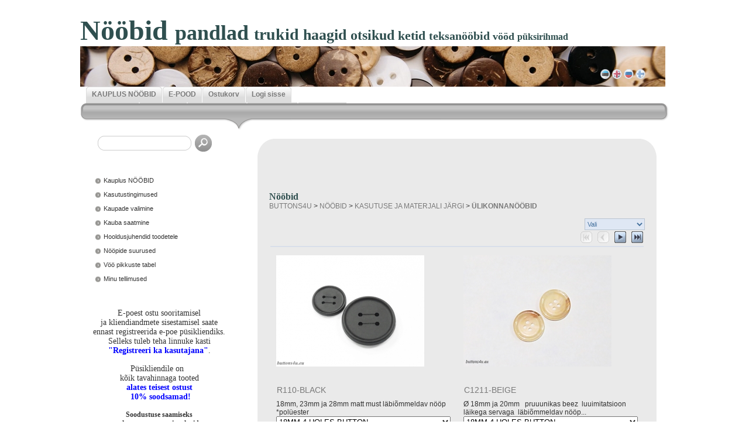

--- FILE ---
content_type: text/html; charset=UTF-8
request_url: http://www.buttons4u.eu/moodul.php?moodul=eCommerce&Komponent=eShop&category_id=52
body_size: 10312
content:
<!DOCTYPE HTML PUBLIC "-//W3C//DTD HTML 4.01 Transitional//EN" 
  "http://www.w3.org/TR/html4/loose.dtd">
<html>
<head>
<meta http-equiv="Content-Type" content="text/html; charset=utf-8" >
<!-- PAGE META INFO START-->
<title>ÜLIKONNANÖÖBID | </title>
<!---->
<!-- PAGE META INFO END-->
<style>
	@import url('http://www.buttons4u.eu/templates/default/css/layout.css');
</style>
<link rel="author" href="http://www.elitec.ee" />
<link href="/Scripts/calendar.css" rel="stylesheet" type="text/css" >
<link href="http://www.buttons4u.eu/templates/free33e/css/main.css" rel="stylesheet" type="text/css" >
<link href="http://www.buttons4u.eu/templates/free33e/css/menu.css" rel="stylesheet" type="text/css" >
<link href="http://www.buttons4u.eu/templates/free33e/css/layout.css" rel="stylesheet" type="text/css" >


<meta property="og:type" content="website" />
<meta property="og:title" content="ÜLIKONNANÖÖBID | ">
<meta property="og:url" content="http://www.buttons4u.eu/moodul.php?moodul=eCommerce&Komponent=eShop&category_id=52"/>
<meta property="og:image" content="http://www.buttons4u.eu/upload/facebook/Capturekannuesi.JPG"/>
<link rel="shortcut icon" href="http://www.buttons4u.eu/upload/favicon/nööbid e-poes.jpg" >
<link href="http://www.buttons4u.eu/templates/default/HelperComponents/lightwindow/css/lightwindow.css" rel="stylesheet" type="text/css">
<link href="http://www.buttons4u.eu/includes/ThirdParty/lightbox/css/lightbox.css" rel="stylesheet" type="text/css">
<link href="http://www.buttons4u.eu/templates/default/css/CKeditor_templates.css" rel="stylesheet" type="text/css">
<link href="http://www.buttons4u.eu/templates/default/css/system_css.css" rel="stylesheet" type="text/css">
<script language="JavaScript" type="text/javascript" src="http://www.buttons4u.eu/templates/default/js/system_js.js"></script>
<script language="JavaScript" type="text/javascript" src="http://www.buttons4u.eu/includes/ThirdParty/scriptaculous/prototype.js"></script>
<script language="JavaScript" type="text/javascript" src="http://www.buttons4u.eu/includes/ThirdParty/scriptaculous/scriptaculous.js"></script>
<script language="JavaScript" type="text/javascript" src="http://www.buttons4u.eu/includes/ThirdParty/scriptaculous/corners.js"></script>
<script language="JavaScript" type="text/javascript" src="http://www.buttons4u.eu/includes/ThirdParty/lightwindow/javascript/lightwindow.js"></script>
<script language="JavaScript" type="text/javascript" src="http://www.buttons4u.eu/includes/ThirdParty/lightbox/lightbox.js"></script>
<script language="JavaScript" type="text/javascript" src="http://www.buttons4u.eu/templates/default/js/Moodulid/eCommerce/eShop/ShoppingCart.js"></script>
<script language="JavaScript" type="text/javascript" src="http://www.buttons4u.eu/templates/default/Moodulid/eCommerce/eShop/ProductsAdmin.js"></script>
<script language="JavaScript" type="text/javascript" src="http://www.buttons4u.eu/templates/default/HelperComponents/CustomFields/CustomFields.js"></script>
<script language="JavaScript" type="text/javascript" src="http://www.buttons4u.eu/Scripts/calendar.js"></script>
<script language="JavaScript" type="text/javascript" src="http://www.buttons4u.eu/templates/default/js/HtmlUploader.js"></script>

<script type="text/javascript">

function getHeightSaf()
{
	var scroll = document.body.scrollHeight;
	var offset = document.body.offsetHeight;
	//return "scroll="+scroll+"; offset="+offset;
	return scroll;
}
function getHeight()
{
	var scroll = document.documentElement.scrollHeight;
	var offset = document.documentElement.offsetHeight;
	//return "scroll="+scroll+"; offset="+offset;
	return scroll;
}
    setInterval(
		function ()
		{
			if(navigator.userAgent.indexOf("Safari") !== -1 )
			{
				//parent.postMessage(document.body.scrollHeight, "*");
				parent.postMessage(getHeightSaf(), "*");
			}else{
				//parent.postMessage(document.documentElement.scrollHeight, "*");
				parent.postMessage(getHeight(), "*");
			}
		}
		, 500);
</script><!-- BEGIN: Google Analytics code  -->
<script type="text/javascript">
	var _gaq = _gaq || [];
	  _gaq.push(['_setAccount', 'asdfasfa']);
	  _gaq.push(['_trackPageview']);

	  (function() {
	    var ga = document.createElement('script'); ga.type = 'text/javascript'; ga.async = true;
	    ga.src = ('https:' == document.location.protocol ? 'https://ssl' : 'http://www') + '.google-analytics.com/ga.js';
	    var s = document.getElementsByTagName('script')[0]; s.parentNode.insertBefore(ga, s);
	  })();
</script>
<!-- END: Google Analytics code -->
<script language="JavaScript" type="text/javascript" src="http://www.buttons4u.eu/templates/free33e/js/Rippmenu.js"></script>
<script language="JavaScript" type="text/javascript">
var BullAdrMenuPluss = 'http://www.buttons4u.eu//templates/free33e/img/bull.jpg';
var BullAdrMenuMiinus = 'http://www.buttons4u.eu//templates/free33e/img/bull.jpg';
var BullAdrMenu = 'http://www.buttons4u.eu//templates/free33e/img/bull.jpg';
</script>
<script language="JavaScript" type="text/javascript" src="http://www.buttons4u.eu/templates/free33e/js/Menu.js"></script>

<!--<link href="css/layout.css" rel="stylesheet" type="text/css" />-->
</head>

<body>
<div id="bg-zone">
<div id="bg-zone-image">
                </div>

<div id="container">
  <div id="header">
  <div id="lang">                    	<a href="http://www.buttons4u.eu/?keel=est"><img src="http://www.buttons4u.eu/templates/default/img/lipud/est.png" alt="Eesti" border="0" title="Eesti" ></a> 
                                        	<a href="http://www.buttons4u.eu/?keel=eng"><img src="http://www.buttons4u.eu/templates/default/img/lipud/eng.png" alt="English" border="0" title="English" ></a> 
                                        	<a href="http://www.buttons4u.eu/?keel=rus"><img src="http://www.buttons4u.eu/templates/default/img/lipud/rus.png" alt="Русский" border="0" title="Русский" ></a> 
                                        	<a href="http://www.buttons4u.eu/?keel=fin"><img src="http://www.buttons4u.eu/templates/default/img/lipud/fin.png" alt="Suomi" border="0" title="Suomi" ></a> 
                    </div>
                  <DIV style="position:relative; left:0px; top:0px;"><h1>
	<strong style="font-size: 12px;"><span style="font-size:48px;"><span style="font-family: georgia, serif;"><span style="color: rgb(47, 79, 79);">Nööbid</span></span></span><span style="font-size: 48px;"><span style="font-family: georgia, serif;"><span style="color: rgb(47, 79, 79);"> <span style="font-size:36px;">pandlad <span style="font-size:28px;">trukid <span style="font-size:26px;">haagid <span style="font-size:24px;">otsikud&nbsp;<span style="font-size:22px;">ketid <span style="font-size:20px;">teksanööbid&nbsp;<span style="font-size:18px;">vööd</span> <span style="font-size:16px;">püksirihmad </span></span></span></span></span></span></span><span style="font-size:8px;"><img alt="" src="/upload/editor/images/pexels-photo-6461484_(1).jpeg" style="width: 1000px; height: 73px; margin-left: 0px; margin-right: 0px;" /></span></span></span></span></strong></h1>
</DIV>
                </div>
  <div id="topmenu">
<link href="http://www.buttons4u.eu/templates/free33e/css/top_simple_menu.css" rel="stylesheet" type="text/css">


<script type="text/javascript">
TopM_SysTopMenuTPL = {
changeMenuImageOnMouseOver_SysTopMenuTPL: function (id) {
    var el = document.getElementById('img_SysTopMenuTPL_'+id);
    if (el) {
        if (el.src.search('&active_image=true') < 0) {
            el.src = el.src + '&active_image=true';
        }    
    }    
},
changeMenuImageOnMouseOut_SysTopMenuTPL: function (id) {
    var el = document.getElementById('img_SysTopMenuTPL_'+id);
    var a = document.getElementById('a_SysTopMenuTPL_'+id);
    if (el) {
        if (a.className != 'active') {
            el.src = el.src.replace('&active_image=true','');
        }    
    }    
}
};
</script>


<!--<link rel="stylesheet" href="http://www.buttons4u.eu/templates/free33e/responsive_nav/responsive-nav.css">
<link rel="stylesheet" href="http://www.buttons4u.eu/templates/free33e/responsive_nav/styles.css">
<script src="http://www.buttons4u.eu/templates/free33e/responsive_nav/responsive-nav.js"></script>-->

<div id="Navigation">
<nav class="nav-collapse">
<ul id="mainNav">
    <li class="first_topmenu ">
        <a href="http://www.buttons4u.eu/Kauplus-Info"   
        onmouseover="javascript:TopM_SysTopMenuTPL.changeMenuImageOnMouseOver_SysTopMenuTPL(338);"
        onmouseout="javascript:TopM_SysTopMenuTPL.changeMenuImageOnMouseOut_SysTopMenuTPL(338);" id="a_SysTopMenuTPL_338">
    	<span>
                                                        KAUPLUS NÖÖBID
                        	</span>
    </a>
    </li>
    <li>
        <a href="http://www.buttons4u.eu/"   
        onmouseover="javascript:TopM_SysTopMenuTPL.changeMenuImageOnMouseOver_SysTopMenuTPL(377);"
        onmouseout="javascript:TopM_SysTopMenuTPL.changeMenuImageOnMouseOut_SysTopMenuTPL(377);" id="a_SysTopMenuTPL_377">
    	<span>
                                                        E-POOD
                        	</span>
    </a>
    </li>
    <li>
        <a href="http://www.buttons4u.eu/OSTUKORV"   
        onmouseover="javascript:TopM_SysTopMenuTPL.changeMenuImageOnMouseOver_SysTopMenuTPL(306);"
        onmouseout="javascript:TopM_SysTopMenuTPL.changeMenuImageOnMouseOut_SysTopMenuTPL(306);" id="a_SysTopMenuTPL_306">
    	<span>
                                                        Ostukorv
                        	</span>
    </a>
    </li>
    <li class=" last_topmenu">
        <a href="http://www.buttons4u.eu/login.php"   
        onmouseover="javascript:TopM_SysTopMenuTPL.changeMenuImageOnMouseOver_SysTopMenuTPL();"
        onmouseout="javascript:TopM_SysTopMenuTPL.changeMenuImageOnMouseOut_SysTopMenuTPL();" id="a_SysTopMenuTPL_">
    	<span>
                                                        Logi sisse
                        	</span>
    </a>
    </li>
</ul>
</nav>
</div>
  </div>
  <div id="main">
  	<div id="main-top"></div>
    <div id="main-bot"></div>
    <div id="leftside">
      <div id="searchbox">
      <form method="get" id="global_search_form" name="global_search_form"  enctype="application/x-www-form-urlencoded" action="http://www.buttons4u.eu/otsing.php">
      <input name="s" id="search" type="text" value="" maxlength="50" >
      <div id="search_button"><input type="image" src="http://www.buttons4u.eu//templates/free33e/img/otsinupp.png" align="top"></div></form></div>
               <div style="padding-bottom:10px; margin-top:10px;"><DIV style="position:relative; left:0px; top:0px;"></DIV> </div>
           
               <div style="padding-bottom:10px; margin-top:10px;"><DIV style="position:relative; left:0px; top:0px;"></DIV> </div>
      <div><link href="http://www.buttons4u.eu/templates/free33e/css/3rdparty/dtree/dtree.css" rel="stylesheet" type="text/css">

<script type="text/javascript" src="http://www.buttons4u.eu/includes/ThirdParty/dtree/dtree.js"></script>
<div class="dtree" align="left" id="tree_SysLeftMenuTPL_div">
</div>
<div align="left" style="display: none;" id ="tree_SysLeftMenuTPL_js_div">
<script type="text/javascript">
		tree_SysLeftMenuTPL = new dTree('tree_SysLeftMenuTPL','http://www.buttons4u.eu/templates/free33e/img/3rdparty/dtree/','SysLeftMenuTPL');
		tree_SysLeftMenuTPL.add(0,-1,' ','','');
						tree_SysLeftMenuTPL.add(314,0,"Kauplus NÖÖBID",'http://www.buttons4u.eu/Kontakt1',"Kauplus NÖÖBID",null,null,'text',true,null,false); //<!--false-->
								tree_SysLeftMenuTPL.add(309,0,"Kasutustingimused",'http://www.buttons4u.eu/ostuinfo',"Kasutustingimused",null,null,'text',true,null,false); //<!--false-->
								tree_SysLeftMenuTPL.add(312,0,"Kaupade valimine ",'http://www.buttons4u.eu/kaupade-valimine-ja-tellimuse-eest-tasumine',"Kaupade valimine ",null,null,'text',true,null,false); //<!--false-->
								tree_SysLeftMenuTPL.add(317,0,"Kauba saatmine",'http://www.buttons4u.eu/TRANSPORT',"Kauba saatmine",null,null,'text',true,null,false); //<!--false-->
								tree_SysLeftMenuTPL.add(304,0,"Hooldusjuhendid toodetele",'http://www.buttons4u.eu/Hooldusjuhendid-toodetele',"Hooldusjuhendid toodetele",null,null,'text',true,null,false); //<!--false-->
								tree_SysLeftMenuTPL.add(310,0,"Nööpide suurused",'http://www.buttons4u.eu/noopide-suurused1',"Nööpide suurused",null,null,'text',true,null,false); //<!--false-->
								tree_SysLeftMenuTPL.add(305,0,"Vöö pikkuste tabel",'http://www.buttons4u.eu/Voode-pikkused',"Vöö pikkuste tabel",null,null,'text',true,null,false); //<!--false-->
								tree_SysLeftMenuTPL.add(307,0,"Minu tellimused",'http://www.buttons4u.eu/Minu-tellimused',"Minu tellimused",null,null,'text',true,null,false); //<!--false-->
						//document.write(tree_SysLeftMenuTPL);
		document.getElementById('tree_SysLeftMenuTPL_div').innerHTML = tree_SysLeftMenuTPL;
		var showAllNodes = '1';
	</script>
</div></div>
      
          <div style="padding-bottom:10px; padding-top:10px;"><DIV style="position:relative; left:0px; top:0px;"><br />
<div style="text-align: center;">
	&nbsp;</div>
<div>
	<div style="text-align: center;">
		<span style="font-size:12px;"><span style="font-family: georgia, serif;"><span style="font-size:14px;"><span new="" times="">E-poest ostu sooritamisel<br />
		ja kliendiandmete sisestamisel&nbsp;saate<br />
		ennast registreerida e-poe püsikliendiks.<br />
		Selleks tuleb teha linnuke kasti<br />
		<strong><span style="color:#0000ff;">"Registreeri ka kasutajana"</span></strong>.</span></span><br />
		<strong font-size:="" new="" times="">&nbsp;</strong><br />
		<span new="" times=""><span style="font-size:14px;">Püsikliendile on&nbsp;&nbsp;<br />
		<span new="" times="">kõik tavahinnaga tooted</span><br />
		<span style="color:#0000ff;"><strong><span new="" times="">alates teisest ostust</span></strong><br />
		<strong font-size:="" new="" times="">&nbsp;10% soodsamad!</strong></span></span><br />
		<br />
		<span new="" times=""><strong>Soodustuse saamiseks<br />
		palume enne ostu sisse logida.</strong><br />
		Lisaks saab registreerunud kasutaja<br />
		jälgida oma tellimuse staatust<br />
		ja vaadata varasemaid ostukorve.</span></span></span></span><br />
		<br />
		&nbsp;</div>
	<div style="text-align: center;">
		&nbsp;</div>
</div>
<br />
</DIV> </div>
            
<table width="150" border="0" align="center" cellpadding="0" cellspacing="5">
    <tr>
      <td align="center" valign="middle"><div align="center"></div></td>
    </tr>
     
  </table>
     
          <div style="padding-bottom:10px; padding-top:10px;"><DIV style="position:relative; left:0px; top:0px;"><h2 style="color: blue; text-align: center;">
	<span style="font-size:16px;"><span style="font-family:times new roman,times,serif;"><strong><span style="color:#0000ff;"><img alt="" src="http://www.buttons4u.eu/moodul.php?moodul=eCommerce&amp;Komponent=eShop&amp;product_id=2204&amp;f=productPublicDetailView" /><br />
	<br />
	<br />
	Uued nööbid!</span></strong></span></span></h2>
<a href="http://www.buttons4u.eu/moodul.php?moodul=eCommerce&amp;Komponent=eShop&amp;product_id=3155&amp;f=productPublicDetailView"><img alt="" src="/upload/editor/images/N867-1.JPG" style="width: 200px; height: 150px; border-width: 1px; border-style: solid; margin: 1px;" /></a><br />
<br />
<a href="http://www.buttons4u.eu/moodul.php?moodul=eCommerce&amp;Komponent=eShop&amp;product_id=2737&amp;f=productPublicDetailView"><img alt="" src="/upload/editor/images/R426-C.JPG" style="width: 200px; height: 150px; border-width: 1px; border-style: solid; margin: 1px;" /></a><a href="http://www.buttons4u.eu/moodul.php?moodul=eCommerce&amp;Komponent=eShop&amp;product_id=2602&amp;f=productPublicDetailView"><img alt="" src="/upload/editor/images/R340-1.JPG" style="width: 200px; height: 150px; border-width: 1px; border-style: solid; margin: 1px;" /></a><br />
<div>
	<a href="http://www.buttons4u.eu/moodul.php?moodul=eCommerce&amp;Komponent=eShop&amp;product_id=3051&amp;f=productPublicDetailView"><img alt="" src="/upload/editor/images/R674-1.JPG" style="width: 200px; height: 150px; border-width: 1px; border-style: solid; margin: 1px;" /></a><a href="http://www.buttons4u.eu/moodul.php?moodul=eCommerce&amp;Komponent=eShop&amp;product_id=3046&amp;f=productPublicDetailView"><img alt="" src="/upload/editor/images/R669-1.JPG" style="width: 200px; height: 150px; border-width: 1px; border-style: solid; margin: 1px;" /></a><a href="http://www.buttons4u.eu/moodul.php?moodul=eCommerce&amp;Komponent=eShop&amp;product_id=3069&amp;f=productPublicDetailView"><img alt="" src="/upload/editor/images/R692-1.JPG" style="width: 200px; height: 150px; border-width: 1px; border-style: solid; margin: 1px;" /></a><a href="http://www.buttons4u.eu/moodul.php?moodul=eCommerce&amp;Komponent=eShop&amp;product_id=3082&amp;f=productPublicDetailView"><img alt="" src="/upload/editor/images/R705-1.JPG" style="width: 200px; height: 150px; border-width: 1px; border-style: solid; margin: 1px;" /></a></div>
<div>
	<a href="http://www.buttons4u.eu/moodul.php?moodul=eCommerce&amp;Komponent=eShop&amp;product_id=2759&amp;f=productPublicDetailView"><img _cke_saved_src="/upload/editor/.thumbs/images/R449-1_200x150.JPG" alt="" class="inline_gallery_pic" src="/upload/editor/images/R449-1.JPG" style="width: 200px; height: 150px; margin: 1px; border-width: 1px; border-style: solid;" thumb_size="10" /></a><a href="http://www.buttons4u.eu/moodul.php?moodul=eCommerce&amp;Komponent=eShop&amp;product_id=3534&amp;f=productPublicDetailView"><img _cke_saved_src="/upload/editor/.thumbs/images/R1074-1_200x150.JPG" alt="" class="inline_gallery_pic" height="150" src="/upload/editor/.thumbs/images/R1074-1_200x150.JPG" style="width: 200px; height: 150px; border-width: 1px; border-style: solid; margin: 1px;" thumb_size="10" width="200" /></a><a href="http://www.buttons4u.eu/moodul.php?moodul=eCommerce&amp;Komponent=eShop&amp;product_id=3045&amp;f=productPublicDetailView" style="font-size: 16px; text-align: center;"><img alt="" src="/upload/editor/images/R668-1.JPG" style="width: 200px; height: 150px; border-width: 1px; border-style: solid; margin: 1px;" /></a><a href="http://www.buttons4u.eu/moodul.php?moodul=eCommerce&amp;Komponent=eShop&amp;product_id=2206&amp;f=productPublicDetailView"><img alt="" src="/upload/editor/images/L2104-600.JPG" style="width: 200px; height: 150px; border-width: 1px; border-style: solid; margin: 1px;" /></a><a href="http://www.buttons4u.eu/moodul.php?moodul=eCommerce&amp;Komponent=eShop&amp;product_id=3176&amp;f=productPublicDetailView"><img alt="" src="/upload/editor/images/N868-1.JPG" style="width: 200px; height: 150px; border-width: 1px; border-style: solid; margin: 1px;" /></a><a href="http://www.buttons4u.eu/moodul.php?moodul=eCommerce&amp;Komponent=eShop&amp;product_id=3075&amp;f=productPublicDetailView"><img alt="" src="/upload/editor/images/R698-1%281%29.JPG" style="width: 200px; height: 150px; border-width: 1px; border-style: solid; margin: 1px;" /></a></div>
</DIV> </div>
      
    
   
                    <DIV style="position:relative; left:0px; top:0px;"></DIV> 
<div class="AdBanner"></div>      
    </div>
    <div id="content">
   	  <div id="content-top"></div>
       	<div id="content-bot"></div>
        <h1></h1>
        <div id="content-in">
                  <div> <DIV style="position:relative; left:0px; top:0px;"><span style="color:#2f4f4f;"><strong><span style="font-size:16px;"><span style="font-family:georgia,serif;">Nööbid</span></span></strong></span></DIV> </div>
             <div><script type="text/javascript" src="http://www.buttons4u.eu/includes/ThirdParty/DHTMLTooltip/wz_tooltip.js"></script><link href="http://www.buttons4u.eu/templates/free33e/css/Haldus/haldus_uus.css" rel="stylesheet" type="text/css">


<script language="JavaScript" type="text/javascript" src="http://www.buttons4u.eu/templates/default/HelperComponents/ListControlAjax/ListControlAjax.js"></script>
<script type="text/javascript">
//categories
    var categories_c1_list = new ListControlAjax();
    categories_c1_list.url = '/moodul.php?moodul=eCommerce&Komponent=eShop&category_id=52';
    categories_c1_list.getListMethod = 'getCategoriesListForEShopAX';
    categories_c1_list.list_container = 'categories_c1' + '_list_container';
    categories_c1_list.componentID = 'categories_c1';
</script>

<script type="text/javascript">
//Products
    var public_products_c1_list = new ListControlAjax();
    public_products_c1_list.url = '/moodul.php?moodul=eCommerce&Komponent=eShop&notemplate=1&category_id=52';
    public_products_c1_list.getListMethod = 'getProductsListControlOutputAX';
    public_products_c1_list.list_container = 'public_products_c1' + '_list_container';
    public_products_c1_list.componentID = 'public_products_c1';
</script>


<script type="text/javascript">
    ProductsAdmin.categories_listcontolID = 'categories_c1';
    ProductsAdmin.products_listcontolID = 'public_products_c1';
</script>


    <script type="text/javascript">
    languages_codes = new Array("est","eng","rus","fin");

    function CalendarSelectDate(e, kuup)
    {
        displayCalendar(kuup, 'dd.mm.yyyy', kuup, true);
    }
    function CalendarSelectDateTime(e, kuup)
    {
        displayCalendar(kuup, 'dd.mm.yyyy hh:ii', kuup, true);
    }

    function uploadCompleteCallback()
    {
        ProductsAdmin.getFiles();
    }

    function lang_names(default_name)
    {
        var input_tags = document.getElementsByTagName('input');

        for (var i = 0; i < input_tags.length; i++)
        {
            if (input_tags[i].name.startsWith('title[') && input_tags[i].value == '')
            {
                input_tags[i].value = default_name;
            }
        }
    }
    </script>


<a name="page_top"> </a>
<div id="msg_edit" class="tarn_red" style="display:none"></div>
<div id="edit_container" style="display:none;"></div>

<div id="prod_cat_list_block">
    <table width="100%" border="0" cellspacing="0" cellpadding="0">

        <tr>
            <td>
                <!--Kategooriad :-->
                                                                    <a href="http://www.buttons4u.eu/moodul.php?moodul=eCommerce&Komponent=eShop&f=productsPublicListView&category_id=1">BUTTONS4U</a>
                                                    >                                    <a href="http://www.buttons4u.eu/moodul.php?moodul=eCommerce&Komponent=eShop&f=productsPublicListView&category_id=39">NÖÖBID</a>
                                                    >                                    <a href="http://www.buttons4u.eu/moodul.php?moodul=eCommerce&Komponent=eShop&f=productsPublicListView&category_id=49">KASUTUSE JA MATERJALI JÄRGI</a>
                                                    >                <b>                    <a href="http://www.buttons4u.eu/moodul.php?moodul=eCommerce&Komponent=eShop&f=productsPublicListView&category_id=52">ÜLIKONNANÖÖBID</a>
                    </b>                        </td>

        <td align="right">
                                            </td>
    </tr>

    <tr>
        <td colspan="2">
            <br>
            
        </td>
    </tr>

            <!--tr>
                <td>
                        <h2>Alamkategooriad valitud kategoorias</h2>
                </td>
        </tr-->
        <tr>
            <td colspan="2">
                <div id="categories_c1_list_container">
                    <table width="100%" border="0" cellpadding="10" cellspacing="0"></table>
                </div>
            </td>
        </tr>
    
    <tr>
        <td>
            <!--h2>Tooted valitud kategooriates</h2-->
            <!--Tooted :-->
        </td>
        <td align="right">
                            <select class="kasutaja_select" id="product_sort" name="product_sort" onchange="ProductsAdmin.SortProductsList(0);">
                    <option value="">Vali
                    <option value="product_price ASC" >Odavamad enne
                    <option value="product_price DESC" >Kallimad enne
                    <option value="modified_timestamp ASC" >Viimati lisatud
                </select>
                                </td>
    </tr>

    <tr>
        <td colspan="2">
            <form method="post" action="" name="msg_list" id="msg_list" onsubmit="submitonce(this)">
                <div id="public_products_c1_list_container">
                    
    <script type="text/javascript">
        function showHideSubProducts(id, pid) {
            var y = document.getElementById("product_" + pid);
            //hidde all sub products by class sub_product_info
            var x = y.getElementsByClassName("sub_product_info");
            var i;
            for (i = 0; i < x.length; i++) {
                x[i].style.display = 'none';
            }
            //show only selected sub_product
            document.getElementById('sub_product_info_' + id).style.display='block';
            
        }
    </script>

    <table width="100%" border="0" cellpadding="0" cellspacing="0">
        <tr valign="middle">
            <td align="left" width="100%">
                <span class="haldus_titltxt">
                </span>
            </td>
            <td height="25" colspan="2" align="right" nowrap="nowrap" class="haldus_tabelilink">
                &nbsp;
                <img src="http://www.buttons4u.eu/templates/free33e/img/navigation/first_disabled.gif" hspace="3" border="0" align="absmiddle">
                <img src="http://www.buttons4u.eu/templates/free33e/img/navigation/previous_disabled.gif" hspace="3" border="0" align="absmiddle">
                <a href="http://www.buttons4u.eu/moodul.php?moodul=eCommerce&Komponent=eShop&f=productsPublicListView&category_id=52&show_products_from=16&product_sort=">
							<img src="http://www.buttons4u.eu/templates/free33e/img/navigation/next.gif" hspace="3"
							title="Järgmine leht"
							alt="Järgmine leht"  border="0" align="absmiddle"></a>
                <a href="http://www.buttons4u.eu/moodul.php?moodul=eCommerce&Komponent=eShop&f=productsPublicListView&category_id=52&show_products_from=32&product_sort=">
							<img src="http://www.buttons4u.eu/templates/free33e/img/navigation/last.gif" hspace="3"
							title="Viimale leht"
							alt="Viimale leht"  border="0" align="absmiddle"></a>
            </td>
        </tr>
    </table>

    <table border = "0" width="100%">
        <tr class="haldus_tbljoon">
            <td colspan="3"></td>
        </tr>
    </table>

<table border="0" cellpadding="10" width="100%">
    <tbody>

                                                
                                
            
             
            
             
            
            
                                
            
             
            
             
            
            		
                <tr valign="top">                <td width="50%" >
                    <a href="http://www.buttons4u.eu/moodul.php?moodul=eCommerce&amp;Komponent=eShop&product_id=2413&f=productPublicDetailView">
                                                    <div class="eshop_image" style="width: 253.33333333333px; overflow: hidden;">
                                <img src="/upload/eshop/.thumbs/images/6024/R110-1_190x190.JPG" title="R110-1" style="">
                            </div>
                                            </a>
                </td>
                            <td width="50%" >
                    <a href="http://www.buttons4u.eu/moodul.php?moodul=eCommerce&amp;Komponent=eShop&product_id=1400&f=productPublicDetailView">
                                                    <div class="eshop_image" style="width: 253.33333333333px; overflow: hidden;">
                                <img src="/upload/eshop/.thumbs/images/3569/C1211-1_190x190.JPG" title="C1211-1" style="">
                            </div>
                                            </a>
                </td>
            </tr>
                <tr valign="top">                <td>
                    <h1 id="item_title"><a href="http://www.buttons4u.eu/moodul.php?moodul=eCommerce&amp;Komponent=eShop&product_id=2413&f=productPublicDetailView">R110-BLACK</a></h1>
                    <div style="display:block" id="item_description">18mm, 23mm ja 28mm matt must läbiõmmeldav nööp *polüester</div>                                            <div style="display:block" id="item_description">
                            <select class="sub_names" onChange="showHideSubProducts(this.options[this.selectedIndex].value, 2413);">
                                                                    <option value="3763">18MM 4-HOLES BUTTON</option>                                                                    <option value="3764">23MM  4-HOLES BUTTON</option>                                                                    <option value="3765">34MM 4-HOLES BUTTON</option>                                                            </select>
                        </div>
                        <div class="product_info" id="product_2413">
                                                    <div class="sub_product_info"  id="sub_product_info_3763">
                                <div id="multi2-item_amount" style="margin-top:5px; margin-right:10px">Laos:&nbsp;50</div>                                <div id="item_price" style=" margin-top:5px;"><strong>Hind:&nbsp;</strong>1.20&nbsp;EUR</div>
                                                                                                                        <div style="float:left;padding-left:0px;padding-right:10px; margin-top:5px;">
                                                <NOBR>
                                                    <a style="text-decoration: none; font-weight: bold;" href="javascript:void(0);" 
                                                       onclick="var doc=document.getElementById('add_to_sc_quantity_3764');
                                                                doc.value=parseInt(doc.value)+1;
                                                       ">+</a>
                                                    <input type="text" value="1" id="add_to_sc_quantity_3764" maxlength="3" style="vertical-align: middle; width: 25px; height: 17px; text-align: center"/>
                                                    <a style="text-decoration: none; font-weight: bold;" href="javascript:void(0);" onclick="var doc=document.getElementById('add_to_sc_quantity_3764');if(parseInt(doc.value)>1)doc.value=parseInt(doc.value)-1;">-</a>
                                                    &nbsp;<a style="text-decoration: none;" href="javascript:void(0);" 
                                                            onclick="var doc=document.getElementById('add_to_sc_quantity_3764');
                                                                if(parseInt(doc.value)<1)doc.value=1;
                                                                ShoppingCart.addToCart(3764, 'quantity');">
                                                            <img border="0" src="http://www.buttons4u.eu/templates/default/img/addcart.png" align="TOP">
                                                    </a>
                                                </NOBR>
                                            </div>
                                                
                                                                                                </div>
                                                    <div class="sub_product_info" style="display:none" id="sub_product_info_3764">
                                <div id="multi2-item_amount" style="margin-top:5px; margin-right:10px">Laos:&nbsp;17</div>                                <div id="item_price" style=" margin-top:5px;"><strong>Hind:&nbsp;</strong>1.60&nbsp;EUR</div>
                                                                                                                        <div style="float:left;padding-left:0px;padding-right:10px; margin-top:5px;">
                                                <NOBR>
                                                    <a style="text-decoration: none; font-weight: bold;" href="javascript:void(0);" 
                                                       onclick="var doc=document.getElementById('add_to_sc_quantity_3765');
                                                                doc.value=parseInt(doc.value)+1;
                                                       ">+</a>
                                                    <input type="text" value="1" id="add_to_sc_quantity_3765" maxlength="3" style="vertical-align: middle; width: 25px; height: 17px; text-align: center"/>
                                                    <a style="text-decoration: none; font-weight: bold;" href="javascript:void(0);" onclick="var doc=document.getElementById('add_to_sc_quantity_3765');if(parseInt(doc.value)>1)doc.value=parseInt(doc.value)-1;">-</a>
                                                    &nbsp;<a style="text-decoration: none;" href="javascript:void(0);" 
                                                            onclick="var doc=document.getElementById('add_to_sc_quantity_3765');
                                                                if(parseInt(doc.value)<1)doc.value=1;
                                                                ShoppingCart.addToCart(3765, 'quantity');">
                                                            <img border="0" src="http://www.buttons4u.eu/templates/default/img/addcart.png" align="TOP">
                                                    </a>
                                                </NOBR>
                                            </div>
                                                
                                                                                                </div>
                                                    <div class="sub_product_info" style="display:none" id="sub_product_info_3765">
                                <div id="multi2-item_amount" style="margin-top:5px; margin-right:10px">Laos:&nbsp;7</div>                                <div id="item_price" style=" margin-top:5px;"><strong>Hind:&nbsp;</strong>2.40&nbsp;EUR</div>
                                                                                                                        <div style="float:left;padding-left:0px;padding-right:10px; margin-top:5px;">
                                                <NOBR>
                                                    <a style="text-decoration: none; font-weight: bold;" href="javascript:void(0);" 
                                                       onclick="var doc=document.getElementById('add_to_sc_quantity_3766');
                                                                doc.value=parseInt(doc.value)+1;
                                                       ">+</a>
                                                    <input type="text" value="1" id="add_to_sc_quantity_3766" maxlength="3" style="vertical-align: middle; width: 25px; height: 17px; text-align: center"/>
                                                    <a style="text-decoration: none; font-weight: bold;" href="javascript:void(0);" onclick="var doc=document.getElementById('add_to_sc_quantity_3766');if(parseInt(doc.value)>1)doc.value=parseInt(doc.value)-1;">-</a>
                                                    &nbsp;<a style="text-decoration: none;" href="javascript:void(0);" 
                                                            onclick="var doc=document.getElementById('add_to_sc_quantity_3766');
                                                                if(parseInt(doc.value)<1)doc.value=1;
                                                                ShoppingCart.addToCart(3766, 'quantity');">
                                                            <img border="0" src="http://www.buttons4u.eu/templates/default/img/addcart.png" align="TOP">
                                                    </a>
                                                </NOBR>
                                            </div>
                                                
                                                                                                </div>
                                                </div>
                                        
                                                        </td>
                            <td>
                    <h1 id="item_title"><a href="http://www.buttons4u.eu/moodul.php?moodul=eCommerce&amp;Komponent=eShop&product_id=1400&f=productPublicDetailView">C1211-BEIGE</a></h1>
                    <div style="display:block" id="item_description">
	Ø 18mm ja 20mm &nbsp; pruuunikas beez &nbsp;luuimitatsioon läikega servaga &nbsp;läbiõmmeldav nööp...</div>                                            <div style="display:block" id="item_description">
                            <select class="sub_names" onChange="showHideSubProducts(this.options[this.selectedIndex].value, 1400);">
                                                                    <option value="1996">18MM 4-HOLES BUTTON</option>                                                                    <option value="2206">20MM 4-HOLES BUTTON</option>                                                            </select>
                        </div>
                        <div class="product_info" id="product_1400">
                                                    <div class="sub_product_info"  id="sub_product_info_1996">
                                <div id="multi2-item_amount" style="margin-top:5px; margin-right:10px">Laos:&nbsp;100</div>                                <div id="item_price" style=" margin-top:5px;"><strong>Hind:&nbsp;</strong>0.60&nbsp;EUR</div>
                                                                                                                        <div style="float:left;padding-left:0px;padding-right:10px; margin-top:5px;">
                                                <NOBR>
                                                    <a style="text-decoration: none; font-weight: bold;" href="javascript:void(0);" 
                                                       onclick="var doc=document.getElementById('add_to_sc_quantity_1997');
                                                                doc.value=parseInt(doc.value)+1;
                                                       ">+</a>
                                                    <input type="text" value="1" id="add_to_sc_quantity_1997" maxlength="3" style="vertical-align: middle; width: 25px; height: 17px; text-align: center"/>
                                                    <a style="text-decoration: none; font-weight: bold;" href="javascript:void(0);" onclick="var doc=document.getElementById('add_to_sc_quantity_1997');if(parseInt(doc.value)>1)doc.value=parseInt(doc.value)-1;">-</a>
                                                    &nbsp;<a style="text-decoration: none;" href="javascript:void(0);" 
                                                            onclick="var doc=document.getElementById('add_to_sc_quantity_1997');
                                                                if(parseInt(doc.value)<1)doc.value=1;
                                                                ShoppingCart.addToCart(1997, 'quantity');">
                                                            <img border="0" src="http://www.buttons4u.eu/templates/default/img/addcart.png" align="TOP">
                                                    </a>
                                                </NOBR>
                                            </div>
                                                
                                                                                                </div>
                                                    <div class="sub_product_info" style="display:none" id="sub_product_info_2206">
                                <div id="multi2-item_amount" style="margin-top:5px; margin-right:10px">Laos:&nbsp;96</div>                                <div id="item_price" style=" margin-top:5px;"><strong>Hind:&nbsp;</strong>0.80&nbsp;EUR</div>
                                                                                                                        <div style="float:left;padding-left:0px;padding-right:10px; margin-top:5px;">
                                                <NOBR>
                                                    <a style="text-decoration: none; font-weight: bold;" href="javascript:void(0);" 
                                                       onclick="var doc=document.getElementById('add_to_sc_quantity_2207');
                                                                doc.value=parseInt(doc.value)+1;
                                                       ">+</a>
                                                    <input type="text" value="1" id="add_to_sc_quantity_2207" maxlength="3" style="vertical-align: middle; width: 25px; height: 17px; text-align: center"/>
                                                    <a style="text-decoration: none; font-weight: bold;" href="javascript:void(0);" onclick="var doc=document.getElementById('add_to_sc_quantity_2207');if(parseInt(doc.value)>1)doc.value=parseInt(doc.value)-1;">-</a>
                                                    &nbsp;<a style="text-decoration: none;" href="javascript:void(0);" 
                                                            onclick="var doc=document.getElementById('add_to_sc_quantity_2207');
                                                                if(parseInt(doc.value)<1)doc.value=1;
                                                                ShoppingCart.addToCart(2207, 'quantity');">
                                                            <img border="0" src="http://www.buttons4u.eu/templates/default/img/addcart.png" align="TOP">
                                                    </a>
                                                </NOBR>
                                            </div>
                                                
                                                                                                </div>
                                                </div>
                                        
                                                        </td>
            </tr>

                                                            
                                
            
             
            
             
            
            
                                
            
             
            
             
            
            		
                <tr valign="top">                <td width="50%" >
                    <a href="http://www.buttons4u.eu/moodul.php?moodul=eCommerce&amp;Komponent=eShop&product_id=1436&f=productPublicDetailView">
                                                    <div class="eshop_image" style="width: 253.33333333333px; overflow: hidden;">
                                <img src="/upload/eshop/.thumbs/images/3654/C1415-1_190x190.JPG" title="C1415-1" style="">
                            </div>
                                            </a>
                </td>
                            <td width="50%" >
                    <a href="http://www.buttons4u.eu/moodul.php?moodul=eCommerce&amp;Komponent=eShop&product_id=2675&f=productPublicDetailView">
                                                    <div class="eshop_image" style="width: 253.33333333333px; overflow: hidden;">
                                <img src="/upload/eshop/.thumbs/images/6628/C2210-GREY_190x190.JPG" title="C2210-GREY" style="">
                            </div>
                                            </a>
                </td>
            </tr>
                <tr valign="top">                <td>
                    <h1 id="item_title"><a href="http://www.buttons4u.eu/moodul.php?moodul=eCommerce&amp;Komponent=eShop&product_id=1436&f=productPublicDetailView">C1415-BEIGE</a></h1>
                    <div style="display:block" id="item_description">
	Ø 18mm ja 20mm &nbsp; beez &nbsp;luuimitatsiooniga matt läbiõmmeldav nööp
	​&nbsp;&nbsp;*polyester &nbsp;
</div>                                            <div style="display:block" id="item_description">
                            <select class="sub_names" onChange="showHideSubProducts(this.options[this.selectedIndex].value, 1436);">
                                                                    <option value="2053">18MM 4-HOLES BUTTON</option>                                                                    <option value="2054">20MM 4-HOLES BUTTON</option>                                                            </select>
                        </div>
                        <div class="product_info" id="product_1436">
                                                    <div class="sub_product_info"  id="sub_product_info_2053">
                                <div id="multi2-item_amount" style="margin-top:5px; margin-right:10px">Laos:&nbsp;100</div>                                <div id="item_price" style=" margin-top:5px;"><strong>Hind:&nbsp;</strong>0.60&nbsp;EUR</div>
                                                                                                                        <div style="float:left;padding-left:0px;padding-right:10px; margin-top:5px;">
                                                <NOBR>
                                                    <a style="text-decoration: none; font-weight: bold;" href="javascript:void(0);" 
                                                       onclick="var doc=document.getElementById('add_to_sc_quantity_2054');
                                                                doc.value=parseInt(doc.value)+1;
                                                       ">+</a>
                                                    <input type="text" value="1" id="add_to_sc_quantity_2054" maxlength="3" style="vertical-align: middle; width: 25px; height: 17px; text-align: center"/>
                                                    <a style="text-decoration: none; font-weight: bold;" href="javascript:void(0);" onclick="var doc=document.getElementById('add_to_sc_quantity_2054');if(parseInt(doc.value)>1)doc.value=parseInt(doc.value)-1;">-</a>
                                                    &nbsp;<a style="text-decoration: none;" href="javascript:void(0);" 
                                                            onclick="var doc=document.getElementById('add_to_sc_quantity_2054');
                                                                if(parseInt(doc.value)<1)doc.value=1;
                                                                ShoppingCart.addToCart(2054, 'quantity');">
                                                            <img border="0" src="http://www.buttons4u.eu/templates/default/img/addcart.png" align="TOP">
                                                    </a>
                                                </NOBR>
                                            </div>
                                                
                                                                                                </div>
                                                    <div class="sub_product_info" style="display:none" id="sub_product_info_2054">
                                <div id="multi2-item_amount" style="margin-top:5px; margin-right:10px">Laos:&nbsp;100</div>                                <div id="item_price" style=" margin-top:5px;"><strong>Hind:&nbsp;</strong>0.80&nbsp;EUR</div>
                                                                                                                        <div style="float:left;padding-left:0px;padding-right:10px; margin-top:5px;">
                                                <NOBR>
                                                    <a style="text-decoration: none; font-weight: bold;" href="javascript:void(0);" 
                                                       onclick="var doc=document.getElementById('add_to_sc_quantity_2055');
                                                                doc.value=parseInt(doc.value)+1;
                                                       ">+</a>
                                                    <input type="text" value="1" id="add_to_sc_quantity_2055" maxlength="3" style="vertical-align: middle; width: 25px; height: 17px; text-align: center"/>
                                                    <a style="text-decoration: none; font-weight: bold;" href="javascript:void(0);" onclick="var doc=document.getElementById('add_to_sc_quantity_2055');if(parseInt(doc.value)>1)doc.value=parseInt(doc.value)-1;">-</a>
                                                    &nbsp;<a style="text-decoration: none;" href="javascript:void(0);" 
                                                            onclick="var doc=document.getElementById('add_to_sc_quantity_2055');
                                                                if(parseInt(doc.value)<1)doc.value=1;
                                                                ShoppingCart.addToCart(2055, 'quantity');">
                                                            <img border="0" src="http://www.buttons4u.eu/templates/default/img/addcart.png" align="TOP">
                                                    </a>
                                                </NOBR>
                                            </div>
                                                
                                                                                                </div>
                                                </div>
                                        
                                                        </td>
                            <td>
                    <h1 id="item_title"><a href="http://www.buttons4u.eu/moodul.php?moodul=eCommerce&amp;Komponent=eShop&product_id=2675&f=productPublicDetailView">C2210-D.GREY</a></h1>
                    <div style="display:block" id="item_description">15mm ja 20mm tumehall matt ülikonnanööp *polüester</div>                                            <div style="display:block" id="item_description">
                            <select class="sub_names" onChange="showHideSubProducts(this.options[this.selectedIndex].value, 2675);">
                                                                    <option value="4507">15MM 4-HOLES BUTTON</option>                                                                    <option value="4519">20MM 4-HOLES BUTTON</option>                                                            </select>
                        </div>
                        <div class="product_info" id="product_2675">
                                                    <div class="sub_product_info"  id="sub_product_info_4507">
                                <div id="multi2-item_amount" style="margin-top:5px; margin-right:10px">Laos:&nbsp;99</div>                                <div id="item_price" style=" margin-top:5px;"><strong>Hind:&nbsp;</strong>0.25&nbsp;EUR</div>
                                                                                                                        <div style="float:left;padding-left:0px;padding-right:10px; margin-top:5px;">
                                                <NOBR>
                                                    <a style="text-decoration: none; font-weight: bold;" href="javascript:void(0);" 
                                                       onclick="var doc=document.getElementById('add_to_sc_quantity_4508');
                                                                doc.value=parseInt(doc.value)+1;
                                                       ">+</a>
                                                    <input type="text" value="1" id="add_to_sc_quantity_4508" maxlength="3" style="vertical-align: middle; width: 25px; height: 17px; text-align: center"/>
                                                    <a style="text-decoration: none; font-weight: bold;" href="javascript:void(0);" onclick="var doc=document.getElementById('add_to_sc_quantity_4508');if(parseInt(doc.value)>1)doc.value=parseInt(doc.value)-1;">-</a>
                                                    &nbsp;<a style="text-decoration: none;" href="javascript:void(0);" 
                                                            onclick="var doc=document.getElementById('add_to_sc_quantity_4508');
                                                                if(parseInt(doc.value)<1)doc.value=1;
                                                                ShoppingCart.addToCart(4508, 'quantity');">
                                                            <img border="0" src="http://www.buttons4u.eu/templates/default/img/addcart.png" align="TOP">
                                                    </a>
                                                </NOBR>
                                            </div>
                                                
                                                                                                </div>
                                                    <div class="sub_product_info" style="display:none" id="sub_product_info_4519">
                                <div id="multi2-item_amount" style="margin-top:5px; margin-right:10px">Laos:&nbsp;95</div>                                <div id="item_price" style=" margin-top:5px;"><strong>Hind:&nbsp;</strong>0.35&nbsp;EUR</div>
                                                                                                                        <div style="float:left;padding-left:0px;padding-right:10px; margin-top:5px;">
                                                <NOBR>
                                                    <a style="text-decoration: none; font-weight: bold;" href="javascript:void(0);" 
                                                       onclick="var doc=document.getElementById('add_to_sc_quantity_4520');
                                                                doc.value=parseInt(doc.value)+1;
                                                       ">+</a>
                                                    <input type="text" value="1" id="add_to_sc_quantity_4520" maxlength="3" style="vertical-align: middle; width: 25px; height: 17px; text-align: center"/>
                                                    <a style="text-decoration: none; font-weight: bold;" href="javascript:void(0);" onclick="var doc=document.getElementById('add_to_sc_quantity_4520');if(parseInt(doc.value)>1)doc.value=parseInt(doc.value)-1;">-</a>
                                                    &nbsp;<a style="text-decoration: none;" href="javascript:void(0);" 
                                                            onclick="var doc=document.getElementById('add_to_sc_quantity_4520');
                                                                if(parseInt(doc.value)<1)doc.value=1;
                                                                ShoppingCart.addToCart(4520, 'quantity');">
                                                            <img border="0" src="http://www.buttons4u.eu/templates/default/img/addcart.png" align="TOP">
                                                    </a>
                                                </NOBR>
                                            </div>
                                                
                                                                                                </div>
                                                </div>
                                        
                                                        </td>
            </tr>

                                                            
                                
            
             
            
             
            
            
                                
            
             
            
             
            
            		
                <tr valign="top">                <td width="50%" >
                    <a href="http://www.buttons4u.eu/moodul.php?moodul=eCommerce&amp;Komponent=eShop&product_id=2673&f=productPublicDetailView">
                                                    <div class="eshop_image" style="width: 253.33333333333px; overflow: hidden;">
                                <img src="/upload/eshop/.thumbs/images/6626/C2210-L.GREY_190x190.JPG" title="C2210-L" style="">
                            </div>
                                            </a>
                </td>
                            <td width="50%" >
                    <a href="http://www.buttons4u.eu/moodul.php?moodul=eCommerce&amp;Komponent=eShop&product_id=2672&f=productPublicDetailView">
                                                    <div class="eshop_image" style="width: 253.33333333333px; overflow: hidden;">
                                <img src="/upload/eshop/.thumbs/images/6625/C2210-BEIGE_190x190.JPG" title="C2210-BEIGE" style="">
                            </div>
                                            </a>
                </td>
            </tr>
                <tr valign="top">                <td>
                    <h1 id="item_title"><a href="http://www.buttons4u.eu/moodul.php?moodul=eCommerce&amp;Komponent=eShop&product_id=2673&f=productPublicDetailView">C2210-GREY</a></h1>
                    <div style="display:block" id="item_description">15mm ja 20mm hall matt ülikonnanööp *polüester</div>                                            <div style="display:block" id="item_description">
                            <select class="sub_names" onChange="showHideSubProducts(this.options[this.selectedIndex].value, 2673);">
                                                                    <option value="4505">15MM 4-HOLES BUTTON</option>                                                                    <option value="4514">20MM 4-HOLES BUTTON</option>                                                            </select>
                        </div>
                        <div class="product_info" id="product_2673">
                                                    <div class="sub_product_info"  id="sub_product_info_4505">
                                <div id="multi2-item_amount" style="margin-top:5px; margin-right:10px">Laos:&nbsp;92</div>                                <div id="item_price" style=" margin-top:5px;"><strong>Hind:&nbsp;</strong>0.20&nbsp;EUR</div>
                                                                                                                        <div style="float:left;padding-left:0px;padding-right:10px; margin-top:5px;">
                                                <NOBR>
                                                    <a style="text-decoration: none; font-weight: bold;" href="javascript:void(0);" 
                                                       onclick="var doc=document.getElementById('add_to_sc_quantity_4506');
                                                                doc.value=parseInt(doc.value)+1;
                                                       ">+</a>
                                                    <input type="text" value="1" id="add_to_sc_quantity_4506" maxlength="3" style="vertical-align: middle; width: 25px; height: 17px; text-align: center"/>
                                                    <a style="text-decoration: none; font-weight: bold;" href="javascript:void(0);" onclick="var doc=document.getElementById('add_to_sc_quantity_4506');if(parseInt(doc.value)>1)doc.value=parseInt(doc.value)-1;">-</a>
                                                    &nbsp;<a style="text-decoration: none;" href="javascript:void(0);" 
                                                            onclick="var doc=document.getElementById('add_to_sc_quantity_4506');
                                                                if(parseInt(doc.value)<1)doc.value=1;
                                                                ShoppingCart.addToCart(4506, 'quantity');">
                                                            <img border="0" src="http://www.buttons4u.eu/templates/default/img/addcart.png" align="TOP">
                                                    </a>
                                                </NOBR>
                                            </div>
                                                
                                                                                                </div>
                                                    <div class="sub_product_info" style="display:none" id="sub_product_info_4514">
                                <div id="multi2-item_amount" style="margin-top:5px; margin-right:10px">Laos:&nbsp;92</div>                                <div id="item_price" style=" margin-top:5px;"><strong>Hind:&nbsp;</strong>0.30&nbsp;EUR</div>
                                                                                                                        <div style="float:left;padding-left:0px;padding-right:10px; margin-top:5px;">
                                                <NOBR>
                                                    <a style="text-decoration: none; font-weight: bold;" href="javascript:void(0);" 
                                                       onclick="var doc=document.getElementById('add_to_sc_quantity_4515');
                                                                doc.value=parseInt(doc.value)+1;
                                                       ">+</a>
                                                    <input type="text" value="1" id="add_to_sc_quantity_4515" maxlength="3" style="vertical-align: middle; width: 25px; height: 17px; text-align: center"/>
                                                    <a style="text-decoration: none; font-weight: bold;" href="javascript:void(0);" onclick="var doc=document.getElementById('add_to_sc_quantity_4515');if(parseInt(doc.value)>1)doc.value=parseInt(doc.value)-1;">-</a>
                                                    &nbsp;<a style="text-decoration: none;" href="javascript:void(0);" 
                                                            onclick="var doc=document.getElementById('add_to_sc_quantity_4515');
                                                                if(parseInt(doc.value)<1)doc.value=1;
                                                                ShoppingCart.addToCart(4515, 'quantity');">
                                                            <img border="0" src="http://www.buttons4u.eu/templates/default/img/addcart.png" align="TOP">
                                                    </a>
                                                </NOBR>
                                            </div>
                                                
                                                                                                </div>
                                                </div>
                                        
                                                        </td>
                            <td>
                    <h1 id="item_title"><a href="http://www.buttons4u.eu/moodul.php?moodul=eCommerce&amp;Komponent=eShop&product_id=2672&f=productPublicDetailView">C2210-BEIGE</a></h1>
                    <div style="display:block" id="item_description">15mm ja 20mm matt beež ülikonnanööp *polüester</div>                                            <div style="display:block" id="item_description">
                            <select class="sub_names" onChange="showHideSubProducts(this.options[this.selectedIndex].value, 2672);">
                                                                    <option value="4504">15MM 4-HOLES BUTTON</option>                                                                    <option value="4518">20MM 4-HOLES BUTTON</option>                                                            </select>
                        </div>
                        <div class="product_info" id="product_2672">
                                                    <div class="sub_product_info"  id="sub_product_info_4504">
                                <div id="multi2-item_amount" style="margin-top:5px; margin-right:10px">Laos:&nbsp;99</div>                                <div id="item_price" style=" margin-top:5px;"><strong>Hind:&nbsp;</strong>0.50&nbsp;EUR</div>
                                                                                                                        <div style="float:left;padding-left:0px;padding-right:10px; margin-top:5px;">
                                                <NOBR>
                                                    <a style="text-decoration: none; font-weight: bold;" href="javascript:void(0);" 
                                                       onclick="var doc=document.getElementById('add_to_sc_quantity_4505');
                                                                doc.value=parseInt(doc.value)+1;
                                                       ">+</a>
                                                    <input type="text" value="1" id="add_to_sc_quantity_4505" maxlength="3" style="vertical-align: middle; width: 25px; height: 17px; text-align: center"/>
                                                    <a style="text-decoration: none; font-weight: bold;" href="javascript:void(0);" onclick="var doc=document.getElementById('add_to_sc_quantity_4505');if(parseInt(doc.value)>1)doc.value=parseInt(doc.value)-1;">-</a>
                                                    &nbsp;<a style="text-decoration: none;" href="javascript:void(0);" 
                                                            onclick="var doc=document.getElementById('add_to_sc_quantity_4505');
                                                                if(parseInt(doc.value)<1)doc.value=1;
                                                                ShoppingCart.addToCart(4505, 'quantity');">
                                                            <img border="0" src="http://www.buttons4u.eu/templates/default/img/addcart.png" align="TOP">
                                                    </a>
                                                </NOBR>
                                            </div>
                                                
                                                                                                </div>
                                                    <div class="sub_product_info" style="display:none" id="sub_product_info_4518">
                                <div id="multi2-item_amount" style="margin-top:5px; margin-right:10px">Laos:&nbsp;100</div>                                <div id="item_price" style=" margin-top:5px;"><strong>Hind:&nbsp;</strong>0.80&nbsp;EUR</div>
                                                                                                                        <div style="float:left;padding-left:0px;padding-right:10px; margin-top:5px;">
                                                <NOBR>
                                                    <a style="text-decoration: none; font-weight: bold;" href="javascript:void(0);" 
                                                       onclick="var doc=document.getElementById('add_to_sc_quantity_4519');
                                                                doc.value=parseInt(doc.value)+1;
                                                       ">+</a>
                                                    <input type="text" value="1" id="add_to_sc_quantity_4519" maxlength="3" style="vertical-align: middle; width: 25px; height: 17px; text-align: center"/>
                                                    <a style="text-decoration: none; font-weight: bold;" href="javascript:void(0);" onclick="var doc=document.getElementById('add_to_sc_quantity_4519');if(parseInt(doc.value)>1)doc.value=parseInt(doc.value)-1;">-</a>
                                                    &nbsp;<a style="text-decoration: none;" href="javascript:void(0);" 
                                                            onclick="var doc=document.getElementById('add_to_sc_quantity_4519');
                                                                if(parseInt(doc.value)<1)doc.value=1;
                                                                ShoppingCart.addToCart(4519, 'quantity');">
                                                            <img border="0" src="http://www.buttons4u.eu/templates/default/img/addcart.png" align="TOP">
                                                    </a>
                                                </NOBR>
                                            </div>
                                                
                                                                                                </div>
                                                </div>
                                        
                                                        </td>
            </tr>

                                                            
                                
            
             
            
             
            
            
                                
            
             
            
             
            
            		
                <tr valign="top">                <td width="50%" >
                    <a href="http://www.buttons4u.eu/moodul.php?moodul=eCommerce&amp;Komponent=eShop&product_id=2674&f=productPublicDetailView">
                                                    <div class="eshop_image" style="width: 253.33333333333px; overflow: hidden;">
                                <img src="/upload/eshop/.thumbs/images/6627/C2210-B.GREEN_190x190.JPG" title="C2210-B" style="">
                            </div>
                                            </a>
                </td>
                            <td width="50%" >
                    <a href="http://www.buttons4u.eu/moodul.php?moodul=eCommerce&amp;Komponent=eShop&product_id=2670&f=productPublicDetailView">
                                                    <div class="eshop_image" style="width: 253.33333333333px; overflow: hidden;">
                                <img src="/upload/eshop/.thumbs/images/6623/C2210-YELLOW_190x190.JPG" title="C2210-YELLOW" style="">
                            </div>
                                            </a>
                </td>
            </tr>
                <tr valign="top">                <td>
                    <h1 id="item_title"><a href="http://www.buttons4u.eu/moodul.php?moodul=eCommerce&amp;Komponent=eShop&product_id=2674&f=productPublicDetailView">C2210-DEEP GREEN</a></h1>
                    <div style="display:block" id="item_description">15mm ja 20mm sügavroheline matt ülikonnanööp *polüester</div>                                            <div style="display:block" id="item_description">
                            <select class="sub_names" onChange="showHideSubProducts(this.options[this.selectedIndex].value, 2674);">
                                                                    <option value="4506">15MM 4-HOLES BUTTON</option>                                                                    <option value="4524">20MM 4-HOLES BUTTON</option>                                                            </select>
                        </div>
                        <div class="product_info" id="product_2674">
                                                    <div class="sub_product_info"  id="sub_product_info_4506">
                                <div id="multi2-item_amount" style="margin-top:5px; margin-right:10px">Laos:&nbsp;100</div>                                <div id="item_price" style=" margin-top:5px;"><strong>Hind:&nbsp;</strong>0.20&nbsp;EUR</div>
                                                                                                                        <div style="float:left;padding-left:0px;padding-right:10px; margin-top:5px;">
                                                <NOBR>
                                                    <a style="text-decoration: none; font-weight: bold;" href="javascript:void(0);" 
                                                       onclick="var doc=document.getElementById('add_to_sc_quantity_4507');
                                                                doc.value=parseInt(doc.value)+1;
                                                       ">+</a>
                                                    <input type="text" value="1" id="add_to_sc_quantity_4507" maxlength="3" style="vertical-align: middle; width: 25px; height: 17px; text-align: center"/>
                                                    <a style="text-decoration: none; font-weight: bold;" href="javascript:void(0);" onclick="var doc=document.getElementById('add_to_sc_quantity_4507');if(parseInt(doc.value)>1)doc.value=parseInt(doc.value)-1;">-</a>
                                                    &nbsp;<a style="text-decoration: none;" href="javascript:void(0);" 
                                                            onclick="var doc=document.getElementById('add_to_sc_quantity_4507');
                                                                if(parseInt(doc.value)<1)doc.value=1;
                                                                ShoppingCart.addToCart(4507, 'quantity');">
                                                            <img border="0" src="http://www.buttons4u.eu/templates/default/img/addcart.png" align="TOP">
                                                    </a>
                                                </NOBR>
                                            </div>
                                                
                                                                                                </div>
                                                    <div class="sub_product_info" style="display:none" id="sub_product_info_4524">
                                <div id="multi2-item_amount" style="margin-top:5px; margin-right:10px">Laos:&nbsp;100</div>                                <div id="item_price" style=" margin-top:5px;"><strong>Hind:&nbsp;</strong>0.30&nbsp;EUR</div>
                                                                                                                        <div style="float:left;padding-left:0px;padding-right:10px; margin-top:5px;">
                                                <NOBR>
                                                    <a style="text-decoration: none; font-weight: bold;" href="javascript:void(0);" 
                                                       onclick="var doc=document.getElementById('add_to_sc_quantity_4525');
                                                                doc.value=parseInt(doc.value)+1;
                                                       ">+</a>
                                                    <input type="text" value="1" id="add_to_sc_quantity_4525" maxlength="3" style="vertical-align: middle; width: 25px; height: 17px; text-align: center"/>
                                                    <a style="text-decoration: none; font-weight: bold;" href="javascript:void(0);" onclick="var doc=document.getElementById('add_to_sc_quantity_4525');if(parseInt(doc.value)>1)doc.value=parseInt(doc.value)-1;">-</a>
                                                    &nbsp;<a style="text-decoration: none;" href="javascript:void(0);" 
                                                            onclick="var doc=document.getElementById('add_to_sc_quantity_4525');
                                                                if(parseInt(doc.value)<1)doc.value=1;
                                                                ShoppingCart.addToCart(4525, 'quantity');">
                                                            <img border="0" src="http://www.buttons4u.eu/templates/default/img/addcart.png" align="TOP">
                                                    </a>
                                                </NOBR>
                                            </div>
                                                
                                                                                                </div>
                                                </div>
                                        
                                                        </td>
                            <td>
                    <h1 id="item_title"><a href="http://www.buttons4u.eu/moodul.php?moodul=eCommerce&amp;Komponent=eShop&product_id=2670&f=productPublicDetailView">C2210-YELLOW</a></h1>
                    <div style="display:block" id="item_description"></div>                                            <div style="display:block" id="item_description">
                            <select class="sub_names" onChange="showHideSubProducts(this.options[this.selectedIndex].value, 2670);">
                                                                    <option value="4502">15MM 4-HOLES BUTTON</option>                                                                    <option value="4521">20MM 4-HOLES BUTTON</option>                                                            </select>
                        </div>
                        <div class="product_info" id="product_2670">
                                                    <div class="sub_product_info"  id="sub_product_info_4502">
                                <div id="multi2-item_amount" style="margin-top:5px; margin-right:10px">Laos:&nbsp;98</div>                                <div id="item_price" style=" margin-top:5px;"><strong>Hind:&nbsp;</strong>0.20&nbsp;EUR</div>
                                                                                                                        <div style="float:left;padding-left:0px;padding-right:10px; margin-top:5px;">
                                                <NOBR>
                                                    <a style="text-decoration: none; font-weight: bold;" href="javascript:void(0);" 
                                                       onclick="var doc=document.getElementById('add_to_sc_quantity_4503');
                                                                doc.value=parseInt(doc.value)+1;
                                                       ">+</a>
                                                    <input type="text" value="1" id="add_to_sc_quantity_4503" maxlength="3" style="vertical-align: middle; width: 25px; height: 17px; text-align: center"/>
                                                    <a style="text-decoration: none; font-weight: bold;" href="javascript:void(0);" onclick="var doc=document.getElementById('add_to_sc_quantity_4503');if(parseInt(doc.value)>1)doc.value=parseInt(doc.value)-1;">-</a>
                                                    &nbsp;<a style="text-decoration: none;" href="javascript:void(0);" 
                                                            onclick="var doc=document.getElementById('add_to_sc_quantity_4503');
                                                                if(parseInt(doc.value)<1)doc.value=1;
                                                                ShoppingCart.addToCart(4503, 'quantity');">
                                                            <img border="0" src="http://www.buttons4u.eu/templates/default/img/addcart.png" align="TOP">
                                                    </a>
                                                </NOBR>
                                            </div>
                                                
                                                                                                </div>
                                                    <div class="sub_product_info" style="display:none" id="sub_product_info_4521">
                                <div id="multi2-item_amount" style="margin-top:5px; margin-right:10px">Laos:&nbsp;100</div>                                <div id="item_price" style=" margin-top:5px;"><strong>Hind:&nbsp;</strong>0.30&nbsp;EUR</div>
                                                                                                                        <div style="float:left;padding-left:0px;padding-right:10px; margin-top:5px;">
                                                <NOBR>
                                                    <a style="text-decoration: none; font-weight: bold;" href="javascript:void(0);" 
                                                       onclick="var doc=document.getElementById('add_to_sc_quantity_4522');
                                                                doc.value=parseInt(doc.value)+1;
                                                       ">+</a>
                                                    <input type="text" value="1" id="add_to_sc_quantity_4522" maxlength="3" style="vertical-align: middle; width: 25px; height: 17px; text-align: center"/>
                                                    <a style="text-decoration: none; font-weight: bold;" href="javascript:void(0);" onclick="var doc=document.getElementById('add_to_sc_quantity_4522');if(parseInt(doc.value)>1)doc.value=parseInt(doc.value)-1;">-</a>
                                                    &nbsp;<a style="text-decoration: none;" href="javascript:void(0);" 
                                                            onclick="var doc=document.getElementById('add_to_sc_quantity_4522');
                                                                if(parseInt(doc.value)<1)doc.value=1;
                                                                ShoppingCart.addToCart(4522, 'quantity');">
                                                            <img border="0" src="http://www.buttons4u.eu/templates/default/img/addcart.png" align="TOP">
                                                    </a>
                                                </NOBR>
                                            </div>
                                                
                                                                                                </div>
                                                </div>
                                        
                                                        </td>
            </tr>

                                                            
                                
            
             
            
             
            
            
                                
            
             
            
             
            
            		
                <tr valign="top">                <td width="50%" >
                    <a href="http://www.buttons4u.eu/moodul.php?moodul=eCommerce&amp;Komponent=eShop&product_id=2671&f=productPublicDetailView">
                                                    <div class="eshop_image" style="width: 253.33333333333px; overflow: hidden;">
                                <img src="/upload/eshop/.thumbs/images/6624/C2210-RED_190x190.JPG" title="C2210-RED" style="">
                            </div>
                                            </a>
                </td>
                            <td width="50%" >
                    <a href="http://www.buttons4u.eu/moodul.php?moodul=eCommerce&amp;Komponent=eShop&product_id=2668&f=productPublicDetailView">
                                                    <div class="eshop_image" style="width: 253.33333333333px; overflow: hidden;">
                                <img src="/upload/eshop/.thumbs/images/6621/C2210-GREEN_190x190.JPG" title="C2210-GREEN" style="">
                            </div>
                                            </a>
                </td>
            </tr>
                <tr valign="top">                <td>
                    <h1 id="item_title"><a href="http://www.buttons4u.eu/moodul.php?moodul=eCommerce&amp;Komponent=eShop&product_id=2671&f=productPublicDetailView">C2210-RED</a></h1>
                    <div style="display:block" id="item_description">15mm ja 20mm punane matt ülikonnanööp *polüester</div>                                            <div style="display:block" id="item_description">
                            <select class="sub_names" onChange="showHideSubProducts(this.options[this.selectedIndex].value, 2671);">
                                                                    <option value="4503">15MM 4-HOLES BUTTON</option>                                                                    <option value="4522">20MM 4-HOLES BUTTON</option>                                                            </select>
                        </div>
                        <div class="product_info" id="product_2671">
                                                    <div class="sub_product_info"  id="sub_product_info_4503">
                                <div id="multi2-item_amount" style="margin-top:5px; margin-right:10px">Laos:&nbsp;100</div>                                <div id="item_price" style=" margin-top:5px;"><strong>Hind:&nbsp;</strong>0.20&nbsp;EUR</div>
                                                                                                                        <div style="float:left;padding-left:0px;padding-right:10px; margin-top:5px;">
                                                <NOBR>
                                                    <a style="text-decoration: none; font-weight: bold;" href="javascript:void(0);" 
                                                       onclick="var doc=document.getElementById('add_to_sc_quantity_4504');
                                                                doc.value=parseInt(doc.value)+1;
                                                       ">+</a>
                                                    <input type="text" value="1" id="add_to_sc_quantity_4504" maxlength="3" style="vertical-align: middle; width: 25px; height: 17px; text-align: center"/>
                                                    <a style="text-decoration: none; font-weight: bold;" href="javascript:void(0);" onclick="var doc=document.getElementById('add_to_sc_quantity_4504');if(parseInt(doc.value)>1)doc.value=parseInt(doc.value)-1;">-</a>
                                                    &nbsp;<a style="text-decoration: none;" href="javascript:void(0);" 
                                                            onclick="var doc=document.getElementById('add_to_sc_quantity_4504');
                                                                if(parseInt(doc.value)<1)doc.value=1;
                                                                ShoppingCart.addToCart(4504, 'quantity');">
                                                            <img border="0" src="http://www.buttons4u.eu/templates/default/img/addcart.png" align="TOP">
                                                    </a>
                                                </NOBR>
                                            </div>
                                                
                                                                                                </div>
                                                    <div class="sub_product_info" style="display:none" id="sub_product_info_4522">
                                <div id="multi2-item_amount" style="margin-top:5px; margin-right:10px">Laos:&nbsp;100</div>                                <div id="item_price" style=" margin-top:5px;"><strong>Hind:&nbsp;</strong>0.30&nbsp;EUR</div>
                                                                                                                        <div style="float:left;padding-left:0px;padding-right:10px; margin-top:5px;">
                                                <NOBR>
                                                    <a style="text-decoration: none; font-weight: bold;" href="javascript:void(0);" 
                                                       onclick="var doc=document.getElementById('add_to_sc_quantity_4523');
                                                                doc.value=parseInt(doc.value)+1;
                                                       ">+</a>
                                                    <input type="text" value="1" id="add_to_sc_quantity_4523" maxlength="3" style="vertical-align: middle; width: 25px; height: 17px; text-align: center"/>
                                                    <a style="text-decoration: none; font-weight: bold;" href="javascript:void(0);" onclick="var doc=document.getElementById('add_to_sc_quantity_4523');if(parseInt(doc.value)>1)doc.value=parseInt(doc.value)-1;">-</a>
                                                    &nbsp;<a style="text-decoration: none;" href="javascript:void(0);" 
                                                            onclick="var doc=document.getElementById('add_to_sc_quantity_4523');
                                                                if(parseInt(doc.value)<1)doc.value=1;
                                                                ShoppingCart.addToCart(4523, 'quantity');">
                                                            <img border="0" src="http://www.buttons4u.eu/templates/default/img/addcart.png" align="TOP">
                                                    </a>
                                                </NOBR>
                                            </div>
                                                
                                                                                                </div>
                                                </div>
                                        
                                                        </td>
                            <td>
                    <h1 id="item_title"><a href="http://www.buttons4u.eu/moodul.php?moodul=eCommerce&amp;Komponent=eShop&product_id=2668&f=productPublicDetailView">C2210-GREEN</a></h1>
                    <div style="display:block" id="item_description">15mm ja 20mm matt roheline ülikonnanööp *polüester</div>                                            <div style="display:block" id="item_description">
                            <select class="sub_names" onChange="showHideSubProducts(this.options[this.selectedIndex].value, 2668);">
                                                                    <option value="4500">15MM 4-HOLES BUTTON</option>                                                                    <option value="4523">20MM 4-HOLES BUTTON</option>                                                            </select>
                        </div>
                        <div class="product_info" id="product_2668">
                                                    <div class="sub_product_info"  id="sub_product_info_4500">
                                <div id="multi2-item_amount" style="margin-top:5px; margin-right:10px">Laos:&nbsp;100</div>                                <div id="item_price" style=" margin-top:5px;"><strong>Hind:&nbsp;</strong>0.20&nbsp;EUR</div>
                                                                                                                        <div style="float:left;padding-left:0px;padding-right:10px; margin-top:5px;">
                                                <NOBR>
                                                    <a style="text-decoration: none; font-weight: bold;" href="javascript:void(0);" 
                                                       onclick="var doc=document.getElementById('add_to_sc_quantity_4501');
                                                                doc.value=parseInt(doc.value)+1;
                                                       ">+</a>
                                                    <input type="text" value="1" id="add_to_sc_quantity_4501" maxlength="3" style="vertical-align: middle; width: 25px; height: 17px; text-align: center"/>
                                                    <a style="text-decoration: none; font-weight: bold;" href="javascript:void(0);" onclick="var doc=document.getElementById('add_to_sc_quantity_4501');if(parseInt(doc.value)>1)doc.value=parseInt(doc.value)-1;">-</a>
                                                    &nbsp;<a style="text-decoration: none;" href="javascript:void(0);" 
                                                            onclick="var doc=document.getElementById('add_to_sc_quantity_4501');
                                                                if(parseInt(doc.value)<1)doc.value=1;
                                                                ShoppingCart.addToCart(4501, 'quantity');">
                                                            <img border="0" src="http://www.buttons4u.eu/templates/default/img/addcart.png" align="TOP">
                                                    </a>
                                                </NOBR>
                                            </div>
                                                
                                                                                                </div>
                                                    <div class="sub_product_info" style="display:none" id="sub_product_info_4523">
                                <div id="multi2-item_amount" style="margin-top:5px; margin-right:10px">Laos:&nbsp;100</div>                                <div id="item_price" style=" margin-top:5px;"><strong>Hind:&nbsp;</strong>0.30&nbsp;EUR</div>
                                                                                                                        <div style="float:left;padding-left:0px;padding-right:10px; margin-top:5px;">
                                                <NOBR>
                                                    <a style="text-decoration: none; font-weight: bold;" href="javascript:void(0);" 
                                                       onclick="var doc=document.getElementById('add_to_sc_quantity_4524');
                                                                doc.value=parseInt(doc.value)+1;
                                                       ">+</a>
                                                    <input type="text" value="1" id="add_to_sc_quantity_4524" maxlength="3" style="vertical-align: middle; width: 25px; height: 17px; text-align: center"/>
                                                    <a style="text-decoration: none; font-weight: bold;" href="javascript:void(0);" onclick="var doc=document.getElementById('add_to_sc_quantity_4524');if(parseInt(doc.value)>1)doc.value=parseInt(doc.value)-1;">-</a>
                                                    &nbsp;<a style="text-decoration: none;" href="javascript:void(0);" 
                                                            onclick="var doc=document.getElementById('add_to_sc_quantity_4524');
                                                                if(parseInt(doc.value)<1)doc.value=1;
                                                                ShoppingCart.addToCart(4524, 'quantity');">
                                                            <img border="0" src="http://www.buttons4u.eu/templates/default/img/addcart.png" align="TOP">
                                                    </a>
                                                </NOBR>
                                            </div>
                                                
                                                                                                </div>
                                                </div>
                                        
                                                        </td>
            </tr>

                                                            
                                
            
             
            
             
            
            
                                
            
             
            
             
            
            		
                <tr valign="top">                <td width="50%" >
                    <a href="http://www.buttons4u.eu/moodul.php?moodul=eCommerce&amp;Komponent=eShop&product_id=2669&f=productPublicDetailView">
                                                    <div class="eshop_image" style="width: 253.33333333333px; overflow: hidden;">
                                <img src="/upload/eshop/.thumbs/images/6622/C2210-LIGHT_GREEN_190x190.JPG" title="C2210-LIGHT_GREEN" style="">
                            </div>
                                            </a>
                </td>
                            <td width="50%" >
                    <a href="http://www.buttons4u.eu/moodul.php?moodul=eCommerce&amp;Komponent=eShop&product_id=2666&f=productPublicDetailView">
                                                    <div class="eshop_image" style="width: 253.33333333333px; overflow: hidden;">
                                <img src="/upload/eshop/.thumbs/images/6620/C2709_190x190.JPG" title="C2709" style="">
                            </div>
                                            </a>
                </td>
            </tr>
                <tr valign="top">                <td>
                    <h1 id="item_title"><a href="http://www.buttons4u.eu/moodul.php?moodul=eCommerce&amp;Komponent=eShop&product_id=2669&f=productPublicDetailView">C2210-LIGHT GREEN</a></h1>
                    <div style="display:block" id="item_description">15mm ja 20mm heleroheline matt ülikonnanööp *polüester</div>                                            <div style="display:block" id="item_description">
                            <select class="sub_names" onChange="showHideSubProducts(this.options[this.selectedIndex].value, 2669);">
                                                                    <option value="4501">15MM 4-HOLES BUTTON</option>                                                                    <option value="4520">20MM 4-HOLES BUTTON</option>                                                            </select>
                        </div>
                        <div class="product_info" id="product_2669">
                                                    <div class="sub_product_info"  id="sub_product_info_4501">
                                <div id="multi2-item_amount" style="margin-top:5px; margin-right:10px">Laos:&nbsp;100</div>                                <div id="item_price" style=" margin-top:5px;"><strong>Hind:&nbsp;</strong>0.20&nbsp;EUR</div>
                                                                                                                        <div style="float:left;padding-left:0px;padding-right:10px; margin-top:5px;">
                                                <NOBR>
                                                    <a style="text-decoration: none; font-weight: bold;" href="javascript:void(0);" 
                                                       onclick="var doc=document.getElementById('add_to_sc_quantity_4502');
                                                                doc.value=parseInt(doc.value)+1;
                                                       ">+</a>
                                                    <input type="text" value="1" id="add_to_sc_quantity_4502" maxlength="3" style="vertical-align: middle; width: 25px; height: 17px; text-align: center"/>
                                                    <a style="text-decoration: none; font-weight: bold;" href="javascript:void(0);" onclick="var doc=document.getElementById('add_to_sc_quantity_4502');if(parseInt(doc.value)>1)doc.value=parseInt(doc.value)-1;">-</a>
                                                    &nbsp;<a style="text-decoration: none;" href="javascript:void(0);" 
                                                            onclick="var doc=document.getElementById('add_to_sc_quantity_4502');
                                                                if(parseInt(doc.value)<1)doc.value=1;
                                                                ShoppingCart.addToCart(4502, 'quantity');">
                                                            <img border="0" src="http://www.buttons4u.eu/templates/default/img/addcart.png" align="TOP">
                                                    </a>
                                                </NOBR>
                                            </div>
                                                
                                                                                                </div>
                                                    <div class="sub_product_info" style="display:none" id="sub_product_info_4520">
                                <div id="multi2-item_amount" style="margin-top:5px; margin-right:10px">Laos:&nbsp;100</div>                                <div id="item_price" style=" margin-top:5px;"><strong>Hind:&nbsp;</strong>0.40&nbsp;EUR</div>
                                                                                                                        <div style="float:left;padding-left:0px;padding-right:10px; margin-top:5px;">
                                                <NOBR>
                                                    <a style="text-decoration: none; font-weight: bold;" href="javascript:void(0);" 
                                                       onclick="var doc=document.getElementById('add_to_sc_quantity_4521');
                                                                doc.value=parseInt(doc.value)+1;
                                                       ">+</a>
                                                    <input type="text" value="1" id="add_to_sc_quantity_4521" maxlength="3" style="vertical-align: middle; width: 25px; height: 17px; text-align: center"/>
                                                    <a style="text-decoration: none; font-weight: bold;" href="javascript:void(0);" onclick="var doc=document.getElementById('add_to_sc_quantity_4521');if(parseInt(doc.value)>1)doc.value=parseInt(doc.value)-1;">-</a>
                                                    &nbsp;<a style="text-decoration: none;" href="javascript:void(0);" 
                                                            onclick="var doc=document.getElementById('add_to_sc_quantity_4521');
                                                                if(parseInt(doc.value)<1)doc.value=1;
                                                                ShoppingCart.addToCart(4521, 'quantity');">
                                                            <img border="0" src="http://www.buttons4u.eu/templates/default/img/addcart.png" align="TOP">
                                                    </a>
                                                </NOBR>
                                            </div>
                                                
                                                                                                </div>
                                                </div>
                                        
                                                        </td>
                            <td>
                    <h1 id="item_title"><a href="http://www.buttons4u.eu/moodul.php?moodul=eCommerce&amp;Komponent=eShop&product_id=2666&f=productPublicDetailView">C2709-BLACK</a></h1>
                    <div style="display:block" id="item_description">15mm ja 20mm kitsa randiga must matt ülikonnanööp *polüester</div>                                            <div style="display:block" id="item_description">
                            <select class="sub_names" onChange="showHideSubProducts(this.options[this.selectedIndex].value, 2666);">
                                                                    <option value="4498">15MM 4-HOLES BUTTON</option>                                                                    <option value="4525">20MM 4-HOLES BUTTON</option>                                                            </select>
                        </div>
                        <div class="product_info" id="product_2666">
                                                    <div class="sub_product_info"  id="sub_product_info_4498">
                                <div id="multi2-item_amount" style="margin-top:5px; margin-right:10px">Laos:&nbsp;95</div>                                <div id="item_price" style=" margin-top:5px;"><strong>Hind:&nbsp;</strong>0.40&nbsp;EUR</div>
                                                                                                                        <div style="float:left;padding-left:0px;padding-right:10px; margin-top:5px;">
                                                <NOBR>
                                                    <a style="text-decoration: none; font-weight: bold;" href="javascript:void(0);" 
                                                       onclick="var doc=document.getElementById('add_to_sc_quantity_4499');
                                                                doc.value=parseInt(doc.value)+1;
                                                       ">+</a>
                                                    <input type="text" value="1" id="add_to_sc_quantity_4499" maxlength="3" style="vertical-align: middle; width: 25px; height: 17px; text-align: center"/>
                                                    <a style="text-decoration: none; font-weight: bold;" href="javascript:void(0);" onclick="var doc=document.getElementById('add_to_sc_quantity_4499');if(parseInt(doc.value)>1)doc.value=parseInt(doc.value)-1;">-</a>
                                                    &nbsp;<a style="text-decoration: none;" href="javascript:void(0);" 
                                                            onclick="var doc=document.getElementById('add_to_sc_quantity_4499');
                                                                if(parseInt(doc.value)<1)doc.value=1;
                                                                ShoppingCart.addToCart(4499, 'quantity');">
                                                            <img border="0" src="http://www.buttons4u.eu/templates/default/img/addcart.png" align="TOP">
                                                    </a>
                                                </NOBR>
                                            </div>
                                                
                                                                                                </div>
                                                    <div class="sub_product_info" style="display:none" id="sub_product_info_4525">
                                <div id="multi2-item_amount" style="margin-top:5px; margin-right:10px">Laos:&nbsp;100</div>                                <div id="item_price" style=" margin-top:5px;"><strong>Hind:&nbsp;</strong>0.60&nbsp;EUR</div>
                                                                                                                        <div style="float:left;padding-left:0px;padding-right:10px; margin-top:5px;">
                                                <NOBR>
                                                    <a style="text-decoration: none; font-weight: bold;" href="javascript:void(0);" 
                                                       onclick="var doc=document.getElementById('add_to_sc_quantity_4526');
                                                                doc.value=parseInt(doc.value)+1;
                                                       ">+</a>
                                                    <input type="text" value="1" id="add_to_sc_quantity_4526" maxlength="3" style="vertical-align: middle; width: 25px; height: 17px; text-align: center"/>
                                                    <a style="text-decoration: none; font-weight: bold;" href="javascript:void(0);" onclick="var doc=document.getElementById('add_to_sc_quantity_4526');if(parseInt(doc.value)>1)doc.value=parseInt(doc.value)-1;">-</a>
                                                    &nbsp;<a style="text-decoration: none;" href="javascript:void(0);" 
                                                            onclick="var doc=document.getElementById('add_to_sc_quantity_4526');
                                                                if(parseInt(doc.value)<1)doc.value=1;
                                                                ShoppingCart.addToCart(4526, 'quantity');">
                                                            <img border="0" src="http://www.buttons4u.eu/templates/default/img/addcart.png" align="TOP">
                                                    </a>
                                                </NOBR>
                                            </div>
                                                
                                                                                                </div>
                                                </div>
                                        
                                                        </td>
            </tr>

                                                            
                                
            
             
            
             
            
            
                                
            
             
            
             
            
            		
                <tr valign="top">                <td width="50%" >
                    <a href="http://www.buttons4u.eu/moodul.php?moodul=eCommerce&amp;Komponent=eShop&product_id=2679&f=productPublicDetailView">
                                                    <div class="eshop_image" style="width: 253.33333333333px; overflow: hidden;">
                                <img src="/upload/eshop/.thumbs/images/6633/C2606-BLACK_190x190.JPG" title="C2606-BLACK" style="">
                            </div>
                                            </a>
                </td>
                            <td width="50%" >
                    <a href="http://www.buttons4u.eu/moodul.php?moodul=eCommerce&amp;Komponent=eShop&product_id=2680&f=productPublicDetailView">
                                                    <div class="eshop_image" style="width: 253.33333333333px; overflow: hidden;">
                                <img src="/upload/eshop/.thumbs/images/6634/C4416-BLACK_190x190.JPG" title="C4416-BLACK" style="">
                            </div>
                                            </a>
                </td>
            </tr>
                <tr valign="top">                <td>
                    <h1 id="item_title"><a href="http://www.buttons4u.eu/moodul.php?moodul=eCommerce&amp;Komponent=eShop&product_id=2679&f=productPublicDetailView">C2606-BLACK</a></h1>
                    <div style="display:block" id="item_description">15mm ja 20mm must matt randiga ülikonnanööp *polüester</div>                                            <div style="display:block" id="item_description">
                            <select class="sub_names" onChange="showHideSubProducts(this.options[this.selectedIndex].value, 2679);">
                                                                    <option value="4511">15MM 4-HOLES BUTTON</option>                                                                    <option value="4515">20MM 4-HOLES BUTTON</option>                                                            </select>
                        </div>
                        <div class="product_info" id="product_2679">
                                                    <div class="sub_product_info"  id="sub_product_info_4511">
                                <div id="multi2-item_amount" style="margin-top:5px; margin-right:10px">Laos:&nbsp;50</div>                                <div id="item_price" style=" margin-top:5px;"><strong>Hind:&nbsp;</strong>0.40&nbsp;EUR</div>
                                                                                                                        <div style="float:left;padding-left:0px;padding-right:10px; margin-top:5px;">
                                                <NOBR>
                                                    <a style="text-decoration: none; font-weight: bold;" href="javascript:void(0);" 
                                                       onclick="var doc=document.getElementById('add_to_sc_quantity_4512');
                                                                doc.value=parseInt(doc.value)+1;
                                                       ">+</a>
                                                    <input type="text" value="1" id="add_to_sc_quantity_4512" maxlength="3" style="vertical-align: middle; width: 25px; height: 17px; text-align: center"/>
                                                    <a style="text-decoration: none; font-weight: bold;" href="javascript:void(0);" onclick="var doc=document.getElementById('add_to_sc_quantity_4512');if(parseInt(doc.value)>1)doc.value=parseInt(doc.value)-1;">-</a>
                                                    &nbsp;<a style="text-decoration: none;" href="javascript:void(0);" 
                                                            onclick="var doc=document.getElementById('add_to_sc_quantity_4512');
                                                                if(parseInt(doc.value)<1)doc.value=1;
                                                                ShoppingCart.addToCart(4512, 'quantity');">
                                                            <img border="0" src="http://www.buttons4u.eu/templates/default/img/addcart.png" align="TOP">
                                                    </a>
                                                </NOBR>
                                            </div>
                                                
                                                                                                </div>
                                                    <div class="sub_product_info" style="display:none" id="sub_product_info_4515">
                                <div id="multi2-item_amount" style="margin-top:5px; margin-right:10px">Laos:&nbsp;50</div>                                <div id="item_price" style=" margin-top:5px;"><strong>Hind:&nbsp;</strong>0.60&nbsp;EUR</div>
                                                                                                                        <div style="float:left;padding-left:0px;padding-right:10px; margin-top:5px;">
                                                <NOBR>
                                                    <a style="text-decoration: none; font-weight: bold;" href="javascript:void(0);" 
                                                       onclick="var doc=document.getElementById('add_to_sc_quantity_4516');
                                                                doc.value=parseInt(doc.value)+1;
                                                       ">+</a>
                                                    <input type="text" value="1" id="add_to_sc_quantity_4516" maxlength="3" style="vertical-align: middle; width: 25px; height: 17px; text-align: center"/>
                                                    <a style="text-decoration: none; font-weight: bold;" href="javascript:void(0);" onclick="var doc=document.getElementById('add_to_sc_quantity_4516');if(parseInt(doc.value)>1)doc.value=parseInt(doc.value)-1;">-</a>
                                                    &nbsp;<a style="text-decoration: none;" href="javascript:void(0);" 
                                                            onclick="var doc=document.getElementById('add_to_sc_quantity_4516');
                                                                if(parseInt(doc.value)<1)doc.value=1;
                                                                ShoppingCart.addToCart(4516, 'quantity');">
                                                            <img border="0" src="http://www.buttons4u.eu/templates/default/img/addcart.png" align="TOP">
                                                    </a>
                                                </NOBR>
                                            </div>
                                                
                                                                                                </div>
                                                </div>
                                        
                                                        </td>
                            <td>
                    <h1 id="item_title"><a href="http://www.buttons4u.eu/moodul.php?moodul=eCommerce&amp;Komponent=eShop&product_id=2680&f=productPublicDetailView">C4416-BLACK</a></h1>
                    <div style="display:block" id="item_description">15mm ja 20mm must matt randiga ülikonnanööp *polüester</div>                                            <div style="display:block" id="item_description">
                            <select class="sub_names" onChange="showHideSubProducts(this.options[this.selectedIndex].value, 2680);">
                                                                    <option value="4512">15MM 4-HOLES BUTTON</option>                                                                    <option value="4513">20MM 4-HOLES BUTTON</option>                                                            </select>
                        </div>
                        <div class="product_info" id="product_2680">
                                                    <div class="sub_product_info"  id="sub_product_info_4512">
                                <div id="multi2-item_amount" style="margin-top:5px; margin-right:10px">Laos:&nbsp;40</div>                                <div id="item_price" style=" margin-top:5px;"><strong>Hind:&nbsp;</strong>0.20&nbsp;EUR</div>
                                                                                                                        <div style="float:left;padding-left:0px;padding-right:10px; margin-top:5px;">
                                                <NOBR>
                                                    <a style="text-decoration: none; font-weight: bold;" href="javascript:void(0);" 
                                                       onclick="var doc=document.getElementById('add_to_sc_quantity_4513');
                                                                doc.value=parseInt(doc.value)+1;
                                                       ">+</a>
                                                    <input type="text" value="1" id="add_to_sc_quantity_4513" maxlength="3" style="vertical-align: middle; width: 25px; height: 17px; text-align: center"/>
                                                    <a style="text-decoration: none; font-weight: bold;" href="javascript:void(0);" onclick="var doc=document.getElementById('add_to_sc_quantity_4513');if(parseInt(doc.value)>1)doc.value=parseInt(doc.value)-1;">-</a>
                                                    &nbsp;<a style="text-decoration: none;" href="javascript:void(0);" 
                                                            onclick="var doc=document.getElementById('add_to_sc_quantity_4513');
                                                                if(parseInt(doc.value)<1)doc.value=1;
                                                                ShoppingCart.addToCart(4513, 'quantity');">
                                                            <img border="0" src="http://www.buttons4u.eu/templates/default/img/addcart.png" align="TOP">
                                                    </a>
                                                </NOBR>
                                            </div>
                                                
                                                                                                </div>
                                                    <div class="sub_product_info" style="display:none" id="sub_product_info_4513">
                                <div id="multi2-item_amount" style="margin-top:5px; margin-right:10px">Laos:&nbsp;50</div>                                <div id="item_price" style=" margin-top:5px;"><strong>Hind:&nbsp;</strong>0.30&nbsp;EUR</div>
                                                                                                                        <div style="float:left;padding-left:0px;padding-right:10px; margin-top:5px;">
                                                <NOBR>
                                                    <a style="text-decoration: none; font-weight: bold;" href="javascript:void(0);" 
                                                       onclick="var doc=document.getElementById('add_to_sc_quantity_4514');
                                                                doc.value=parseInt(doc.value)+1;
                                                       ">+</a>
                                                    <input type="text" value="1" id="add_to_sc_quantity_4514" maxlength="3" style="vertical-align: middle; width: 25px; height: 17px; text-align: center"/>
                                                    <a style="text-decoration: none; font-weight: bold;" href="javascript:void(0);" onclick="var doc=document.getElementById('add_to_sc_quantity_4514');if(parseInt(doc.value)>1)doc.value=parseInt(doc.value)-1;">-</a>
                                                    &nbsp;<a style="text-decoration: none;" href="javascript:void(0);" 
                                                            onclick="var doc=document.getElementById('add_to_sc_quantity_4514');
                                                                if(parseInt(doc.value)<1)doc.value=1;
                                                                ShoppingCart.addToCart(4514, 'quantity');">
                                                            <img border="0" src="http://www.buttons4u.eu/templates/default/img/addcart.png" align="TOP">
                                                    </a>
                                                </NOBR>
                                            </div>
                                                
                                                                                                </div>
                                                </div>
                                        
                                                        </td>
            </tr>

                                                            
                                
            
             
            
             
            
            
                                
            
             
            
             
            
            		
                <tr valign="top">                <td width="50%" >
                    <a href="http://www.buttons4u.eu/moodul.php?moodul=eCommerce&amp;Komponent=eShop&product_id=2552&f=productPublicDetailView">
                                                    <div class="eshop_image" style="width: 253.33333333333px; overflow: hidden;">
                                <img src="/upload/eshop/.thumbs/images/6338/R290-1_190x190.JPG" title="R290-1" style="">
                            </div>
                                            </a>
                </td>
                            <td width="50%" >
                    <a href="http://www.buttons4u.eu/moodul.php?moodul=eCommerce&amp;Komponent=eShop&product_id=1451&f=productPublicDetailView">
                                                    <div class="eshop_image" style="width: 253.33333333333px; overflow: hidden;">
                                <img src="/upload/eshop/.thumbs/images/3698/C1107-1_190x190.JPG" title="C1107-1" style="">
                            </div>
                                            </a>
                </td>
            </tr>
                <tr valign="top">                <td>
                    <h1 id="item_title"><a href="http://www.buttons4u.eu/moodul.php?moodul=eCommerce&amp;Komponent=eShop&product_id=2552&f=productPublicDetailView">R290-BLUE</a></h1>
                    <div style="display:block" id="item_description">15mm, 20mm ja 25mm sinine heleda süvendatud tikand-mustriga läbiõmmeldav nööp &nbsp;*polüester</div>                                            <div style="display:block" id="item_description">
                            <select class="sub_names" onChange="showHideSubProducts(this.options[this.selectedIndex].value, 2552);">
                                                                    <option value="4074">15MM 4-HOLES BUTTON</option>                                                                    <option value="4075">20MM 4-HOLES BUTTON</option>                                                                    <option value="4076">25MM 4-HOLES BUTTON</option>                                                            </select>
                        </div>
                        <div class="product_info" id="product_2552">
                                                    <div class="sub_product_info"  id="sub_product_info_4074">
                                <div id="multi2-item_amount" style="margin-top:5px; margin-right:10px">Laos:&nbsp;24</div>                                <div id="item_price" style=" margin-top:5px;"><strong>Hind:&nbsp;</strong>0.80&nbsp;EUR</div>
                                                                                                                        <div style="float:left;padding-left:0px;padding-right:10px; margin-top:5px;">
                                                <NOBR>
                                                    <a style="text-decoration: none; font-weight: bold;" href="javascript:void(0);" 
                                                       onclick="var doc=document.getElementById('add_to_sc_quantity_4075');
                                                                doc.value=parseInt(doc.value)+1;
                                                       ">+</a>
                                                    <input type="text" value="1" id="add_to_sc_quantity_4075" maxlength="3" style="vertical-align: middle; width: 25px; height: 17px; text-align: center"/>
                                                    <a style="text-decoration: none; font-weight: bold;" href="javascript:void(0);" onclick="var doc=document.getElementById('add_to_sc_quantity_4075');if(parseInt(doc.value)>1)doc.value=parseInt(doc.value)-1;">-</a>
                                                    &nbsp;<a style="text-decoration: none;" href="javascript:void(0);" 
                                                            onclick="var doc=document.getElementById('add_to_sc_quantity_4075');
                                                                if(parseInt(doc.value)<1)doc.value=1;
                                                                ShoppingCart.addToCart(4075, 'quantity');">
                                                            <img border="0" src="http://www.buttons4u.eu/templates/default/img/addcart.png" align="TOP">
                                                    </a>
                                                </NOBR>
                                            </div>
                                                
                                                                                                </div>
                                                    <div class="sub_product_info" style="display:none" id="sub_product_info_4075">
                                <div id="multi2-item_amount" style="margin-top:5px; margin-right:10px">Laos:&nbsp;35</div>                                <div id="item_price" style=" margin-top:5px;"><strong>Hind:&nbsp;</strong>1.20&nbsp;EUR</div>
                                                                                                                        <div style="float:left;padding-left:0px;padding-right:10px; margin-top:5px;">
                                                <NOBR>
                                                    <a style="text-decoration: none; font-weight: bold;" href="javascript:void(0);" 
                                                       onclick="var doc=document.getElementById('add_to_sc_quantity_4076');
                                                                doc.value=parseInt(doc.value)+1;
                                                       ">+</a>
                                                    <input type="text" value="1" id="add_to_sc_quantity_4076" maxlength="3" style="vertical-align: middle; width: 25px; height: 17px; text-align: center"/>
                                                    <a style="text-decoration: none; font-weight: bold;" href="javascript:void(0);" onclick="var doc=document.getElementById('add_to_sc_quantity_4076');if(parseInt(doc.value)>1)doc.value=parseInt(doc.value)-1;">-</a>
                                                    &nbsp;<a style="text-decoration: none;" href="javascript:void(0);" 
                                                            onclick="var doc=document.getElementById('add_to_sc_quantity_4076');
                                                                if(parseInt(doc.value)<1)doc.value=1;
                                                                ShoppingCart.addToCart(4076, 'quantity');">
                                                            <img border="0" src="http://www.buttons4u.eu/templates/default/img/addcart.png" align="TOP">
                                                    </a>
                                                </NOBR>
                                            </div>
                                                
                                                                                                </div>
                                                    <div class="sub_product_info" style="display:none" id="sub_product_info_4076">
                                <div id="multi2-item_amount" style="margin-top:5px; margin-right:10px">Laos:&nbsp;35</div>                                <div id="item_price" style=" margin-top:5px;"><strong>Hind:&nbsp;</strong>1.60&nbsp;EUR</div>
                                                                                                                        <div style="float:left;padding-left:0px;padding-right:10px; margin-top:5px;">
                                                <NOBR>
                                                    <a style="text-decoration: none; font-weight: bold;" href="javascript:void(0);" 
                                                       onclick="var doc=document.getElementById('add_to_sc_quantity_4077');
                                                                doc.value=parseInt(doc.value)+1;
                                                       ">+</a>
                                                    <input type="text" value="1" id="add_to_sc_quantity_4077" maxlength="3" style="vertical-align: middle; width: 25px; height: 17px; text-align: center"/>
                                                    <a style="text-decoration: none; font-weight: bold;" href="javascript:void(0);" onclick="var doc=document.getElementById('add_to_sc_quantity_4077');if(parseInt(doc.value)>1)doc.value=parseInt(doc.value)-1;">-</a>
                                                    &nbsp;<a style="text-decoration: none;" href="javascript:void(0);" 
                                                            onclick="var doc=document.getElementById('add_to_sc_quantity_4077');
                                                                if(parseInt(doc.value)<1)doc.value=1;
                                                                ShoppingCart.addToCart(4077, 'quantity');">
                                                            <img border="0" src="http://www.buttons4u.eu/templates/default/img/addcart.png" align="TOP">
                                                    </a>
                                                </NOBR>
                                            </div>
                                                
                                                                                                </div>
                                                </div>
                                        
                                                        </td>
                            <td>
                    <h1 id="item_title"><a href="http://www.buttons4u.eu/moodul.php?moodul=eCommerce&amp;Komponent=eShop&product_id=1451&f=productPublicDetailView">C1107-GREY</a></h1>
                    <div style="display:block" id="item_description">15mm ja 20mm helepruun/hallikas luuimitatsioon 4-auguga nööp &nbsp;*polyester</div>                                            <div style="display:block" id="item_description">
                            <select class="sub_names" onChange="showHideSubProducts(this.options[this.selectedIndex].value, 1451);">
                                                                    <option value="2071">15MM 4-HOLES BUTTON</option>                                                                    <option value="2072">20MM 4-HOLES BUTTON</option>                                                            </select>
                        </div>
                        <div class="product_info" id="product_1451">
                                                    <div class="sub_product_info"  id="sub_product_info_2071">
                                <div id="multi2-item_amount" style="margin-top:5px; margin-right:10px">Laos:&nbsp;98</div>                                <div id="item_price" style=" margin-top:5px;"><strong>Hind:&nbsp;</strong>0.50&nbsp;EUR</div>
                                                                                                                        <div style="float:left;padding-left:0px;padding-right:10px; margin-top:5px;">
                                                <NOBR>
                                                    <a style="text-decoration: none; font-weight: bold;" href="javascript:void(0);" 
                                                       onclick="var doc=document.getElementById('add_to_sc_quantity_2072');
                                                                doc.value=parseInt(doc.value)+1;
                                                       ">+</a>
                                                    <input type="text" value="1" id="add_to_sc_quantity_2072" maxlength="3" style="vertical-align: middle; width: 25px; height: 17px; text-align: center"/>
                                                    <a style="text-decoration: none; font-weight: bold;" href="javascript:void(0);" onclick="var doc=document.getElementById('add_to_sc_quantity_2072');if(parseInt(doc.value)>1)doc.value=parseInt(doc.value)-1;">-</a>
                                                    &nbsp;<a style="text-decoration: none;" href="javascript:void(0);" 
                                                            onclick="var doc=document.getElementById('add_to_sc_quantity_2072');
                                                                if(parseInt(doc.value)<1)doc.value=1;
                                                                ShoppingCart.addToCart(2072, 'quantity');">
                                                            <img border="0" src="http://www.buttons4u.eu/templates/default/img/addcart.png" align="TOP">
                                                    </a>
                                                </NOBR>
                                            </div>
                                                
                                                                                                </div>
                                                    <div class="sub_product_info" style="display:none" id="sub_product_info_2072">
                                <div id="multi2-item_amount" style="margin-top:5px; margin-right:10px">Laos:&nbsp;98</div>                                <div id="item_price" style=" margin-top:5px;"><strong>Hind:&nbsp;</strong>0.80&nbsp;EUR</div>
                                                                                                                        <div style="float:left;padding-left:0px;padding-right:10px; margin-top:5px;">
                                                <NOBR>
                                                    <a style="text-decoration: none; font-weight: bold;" href="javascript:void(0);" 
                                                       onclick="var doc=document.getElementById('add_to_sc_quantity_2073');
                                                                doc.value=parseInt(doc.value)+1;
                                                       ">+</a>
                                                    <input type="text" value="1" id="add_to_sc_quantity_2073" maxlength="3" style="vertical-align: middle; width: 25px; height: 17px; text-align: center"/>
                                                    <a style="text-decoration: none; font-weight: bold;" href="javascript:void(0);" onclick="var doc=document.getElementById('add_to_sc_quantity_2073');if(parseInt(doc.value)>1)doc.value=parseInt(doc.value)-1;">-</a>
                                                    &nbsp;<a style="text-decoration: none;" href="javascript:void(0);" 
                                                            onclick="var doc=document.getElementById('add_to_sc_quantity_2073');
                                                                if(parseInt(doc.value)<1)doc.value=1;
                                                                ShoppingCart.addToCart(2073, 'quantity');">
                                                            <img border="0" src="http://www.buttons4u.eu/templates/default/img/addcart.png" align="TOP">
                                                    </a>
                                                </NOBR>
                                            </div>
                                                
                                                                                                </div>
                                                </div>
                                        
                                                        </td>
            </tr>

                                                            
        
            </tbody>
</table>

    <table border = "0" width="100%">
        <tr class="haldus_tbljoon">
            <td colspan="3"></td>
        </tr>
    </table>

    <table width="100%" border="0" cellpadding="0" cellspacing="0">
        <tr valign="middle">
            <td align="left" width="100%">
                <span class="haldus_titltxt">
                    Tulemused 1 - 16 / 46 | Leht 1 / 3
                </span>
            </td>
            <td height="25" colspan="2" align="right" nowrap="nowrap" class="haldus_tabelilink">
                &nbsp;
                <img src="http://www.buttons4u.eu/templates/free33e/img/navigation/first_disabled.gif" hspace="3" border="0" align="absmiddle">
                <img src="http://www.buttons4u.eu/templates/free33e/img/navigation/previous_disabled.gif" hspace="3" border="0" align="absmiddle">
                <a href="http://www.buttons4u.eu/moodul.php?moodul=eCommerce&Komponent=eShop&f=productsPublicListView&category_id=52&show_products_from=16&product_sort=">
							<img src="http://www.buttons4u.eu/templates/free33e/img/navigation/next.gif" hspace="3"
							title="Järgmine leht"
							alt="Järgmine leht"  border="0" align="absmiddle"></a>
                <a href="http://www.buttons4u.eu/moodul.php?moodul=eCommerce&Komponent=eShop&f=productsPublicListView&category_id=52&show_products_from=32&product_sort=">
							<img src="http://www.buttons4u.eu/templates/free33e/img/navigation/last.gif" hspace="3"
							title="Viimale leht"
							alt="Viimale leht"  border="0" align="absmiddle"></a>
            </td>
        </tr>
    </table>

                </div>
            </form>
        </td>
    </tr>
</table>
<input type="hidden" name="selected_category_id" id="selected_category_id" value="52">
</div></div><span class="sendtofriend"></span>
        </div>
        <div style="clear:both"></div>
    </div>
  <div style="clear:both"></div>  
  </div>
  <div id="footer">
        <div style="margin-top: 3px; font-size: 10px; width: 850px; float: left; margin-left: 10px;">          <DIV style="position:relative; left:0px; top:0px;"><h4>
	<span style="font-size:14px;"><span style="font-family:georgia,serif;">► <a href="http://www.buttons4u.eu/Muugitingimused">Müügitingimused</a>&nbsp; &nbsp; &nbsp;►&nbsp;<a href="http://www.buttons4u.eu/Privaatsuspoliitika" style="font-family: georgia, serif; font-size: 14px;">Privaatsuspoliitika</a>&nbsp;</span></span><br />
	<br />
	<strong><em style="text-align: center;"><span style="font-family: georgia, serif;"><span style="font-size: 14.4653px;"><span style="font-size:12px;"><span style="font-size:14px;"><span style="font-size:16px;">NK TRADE OÜ&nbsp;</span> Kentmanni 11a&nbsp; Tallinn 10116&nbsp; &nbsp;</span></span></span></span></em></strong><strong style="text-align: center;"><em><span style="font-family: georgia, serif;">&nbsp;<span style="font-size:12px;">e-mail: noobikauplus@gmail.com&nbsp; &nbsp;telefon: +372 524 2296&nbsp;</span>&nbsp;</span></em></strong><strong><em style="text-align: center;"><span style="font-family: georgia, serif;">Leia meid&nbsp;<a href="https://www.facebook.com/noobipood">Facebookist</a>&nbsp;</span></em></strong><br />
	&nbsp;</h4>
</DIV>
          </div>
  <div style="text-align: right; font-size: 10px; width: 130px; float: left; margin-top: 3px;"><a href="https://navicup.com/audio-guide" title="self guided audio tour app"><img src="https://navicup.com/public/template/img/self-guided-audio-tour-app.png" alt="Self guided audio tour app image" /></a></div>
  </div>
</div></div>
<div class="AdBanner2"></div>
<div class="AdBanner3"></div>
 </body>
</html>

--- FILE ---
content_type: text/css
request_url: http://www.buttons4u.eu/templates/free33e/css/main.css
body_size: 581
content:
html {
	overflow-y: scroll;
}
body {
	font-family: Arial, Helvetica, sans-serif;
	font-size: 12px;
	font-weight:normal;
}

div.notification {
	background: #FBFBFB;
	border: 1px solid #E2E2E2;
	font-family: "Lucida Grande", Arial, Sans-Serif;
	font-size: 11px;
	padding: 7px 20px 7px 7px;
	text-align: justify;
}
div.notification h3 {
	float: left;
	font-size: 12px;
	margin: 0;
	padding: 0;
}

div.notification p {
	clear: both;
	margin-top: 20px;
	margin-bottom: 0px;
}
input.blue_button{background:#199BDC;border:0;color:white;padding:3px 15px 3px 15px;}
input.red_button{background:#FA2B69;border:0;color:white;padding:3px 15px 3px 15px;}

TABLE.box {
	background-color:#999999;
	margin-bottom:7px;
}

TR.box {
	background-color:#CCCCCC;
}

TD.box {
	background-color:#CCCCCC;
}

TD.box_head {
	background-color:#999999;
}

TD.box_head_dark {
	background-color:#666666;
}


#dropmenudiv{
position:absolute;
border:1px solid black;
border-bottom-width: 0;
font:normal 12px Verdana;
line-height:18px;
z-index:100;
}

#dropmenudiv a{
width: 100%;
display: block;
text-indent: 3px;
border-bottom: 1px solid black;
padding: 1px 0;
text-decoration: none;
font-weight: bold;
}

#dropmenudiv a:hover{ /*hover background color*/
background-color: yellow;
}


--- FILE ---
content_type: text/css
request_url: http://www.buttons4u.eu/templates/free33e/css/layout.css
body_size: 1783
content:
@charset "utf-8";
/* CSS Document */

/* commented backslash hack \*/ 
html, body{height:100%;} 
/* end hack */

html,body {
	background-image:none !important;
	font-family: Verdana, Arial, sans-serif;
	font-size: 12px;
	color: #333333;
	text-decoration: none;
	background-color:transparent;
	height:100%;
}
#bg-zone{
	z-index:-999;
	height:100%;
	width:100%;
	text-align:center;
}
#bg-zone-image {
	left: 0px;
	position: fixed;
	_position: absolute;
	_top:expression(document.documentElement.scrollTop+document.documentElement.clientHeight-this.clientHeight);
	_right:expression(document.documentElement.scrollLeft+ document.documentElement.clientWidth - offsetWidth);
	margin-right: auto;
	margin-left: auto;
	height: 100%;
	width: 100%;
	z-index: -1; /*for Chrome*/
	top:0px;
}
#main-div{
	position: absolute;
	left: 0px;
	top: 0px;
	height: 100%;
	width: 100%;
	margin: 5px; /*for Chrome*/
	z-index: 8;	/*for Chrome*/

}

a {
	color: #7A7A7A;
}
a:hover {
	color: #BEBEBE;
}
#container {
	height: auto;
	width: 1006px;
	margin-right: auto;
	margin-left: auto;
	text-align: left;
}
#header {
	height: 140px;
	width: 1006px;
	position: relative;
	overflow: hidden;
}
#topmenu {
	height: 27px;
	width: 1006px;
	overflow:hidden;
}
#main {
	width: 1006px;
	position: relative;
	min-height: 300px;
	height: auto;
	padding-bottom: 47px;
}
#main-top {
	display: block;
	width: 1006px;
	background-image: url(../img/main-top.png);
	background-repeat: no-repeat;
	background-position: left top;
	height: 47px;
	left: 0px;
	top: 0px;
	position: absolute;	
}
#main-bot {
	background-image: url(../img/main-bot.png);
	background-repeat: no-repeat;
	background-position: left top;
	display: block;
	width: 1006px;
	height: 47px;
	left: 0px;
	bottom: 0px;
	position: absolute;
}
#leftside {
	width: 230px;
	float: left;
	height: auto;
	display: block;
	margin-top: 55px;
	margin-bottom: 10px;
	margin-left: 20px;
	margin-right: 20px;
	overflow: hidden;
}
#content {
	display: block;
	width: 682px;
	float: left;
	height: auto;
	min-height: 200px;
	margin-top: 100px;
	margin-left: 33px;
	position: relative;
	background-image: url(../img/content-middle.png);
	background-repeat: repeat-y;
	background-position: left top;
	margin-bottom: 47px;
}
#content-top {
	background-image: url(../img/content-top.png);
	background-repeat: no-repeat;
	background-position: left top;
	height: 38px;
	width: 682px;
	position: absolute;
	left: 0px;
	top: -38px;
}
#content-bot {
	background-image: url(../img/content-bot.png);
	background-repeat: no-repeat;
	background-position: left top;
	height: 38px;
	width: 682px;
	position: absolute;
	left: 0px;
	bottom: -38px;
}
#content h1 {
	background-color: #FFFFFF;
	font-family: Arial, Helvetica, sans-serif;
	font-size: 24px;
	text-decoration: none;
	margin-left:1px;
	float: left;
	font-weight: normal;
}
#content-in {
	display: block;
	width: 642px;
	float: left;
	height: auto;
	margin-top: 20px;
	margin-right: 20px;
	margin-bottom: 0px;
	margin-left: 20px;
	overflow: auto;
}
#content-in h1 {
	float: none;
	background-color: transparent;
}
#footer {
	display: block;
	margin-top: 10px;
}
#searchbox {
	position: relative;
	height: 25px;
	width: 160px;
	background-color: transparent;
	margin-top: 0px;
	margin-right: 0px;
	margin-bottom: 0px;
	margin-left: 10px;
	padding-top: 2px;
	padding-right: 0px;
	padding-bottom: 0px;
	padding-left: 0px;
}
#search {
	background-image: url(../img/otsi_input_bg.png);
	width: 155px;
	font-family: Arial, Helvetica, sans-serif;
	font-size: 14px;
	color: #333;
	padding-left: 5px;
	background-color: transparent;
	border-top-style: none;
	border-right-style: none;
	border-bottom-style: none;
	border-left-style: none;
	height: 25px;
	text-align: left;
	vertical-align: text-top;
	background-repeat: no-repeat;
	background-position: left top;
}
#search_button {
	height: 29px;
	width: 29px;
	position: absolute;
	right: -35px;
	top: 0px;
}
#lang {
	text-decoration: none;
	display: block;
	position: absolute;
	right: 40px;
	bottom: 10px;
	z-index: 9;
}

.sendtofriend {
	padding-top: 10px;
	display: block;
	text-align: right;
}

.menu_edit_img{
	background:url('../img/icons/edit.png') no-repeat;
	width:10px;
	height:12px;
	vertical-align:middle;
}

body a img {
	border-top-style: none;
	border-right-style: none;
	border-bottom-style: none;
	border-left-style: none;
}

/*Join newsletter*/
#event_recipient_email_container {

}
#event_recipient_email_title {
	display: block;
	margin-bottom: 7px;
	font-size: 14px;
	border-bottom-width: 1px;
	border-bottom-style: dashed;
	border-bottom-color: #CCC;
	padding-bottom: 5px;
	text-align: left;
	padding-left: 5px;
}
#event_recipient_name_text {
	margin-bottom: 10px;
	text-align: right;		
}
#event_recipient_name_text span {
	margin-right: 5px;
	white-space: nowrap;
}
#event_recipient_name {
	border: 1px solid #CCC;
	float: right;
	width: 112px;
}
#event_recipient_email_text {
	text-align: right;	
}
#event_recipient_email_text span {
	margin-right: 5px;
	white-space: nowrap;
}
#event_recipient_email {
	border: 1px solid #CCC;
	float: right;
	width: 112px;
}
#send-button {
	display: block;
	margin-top: 10px;
	text-align: right;
}
#send-button input {
}

/*mini shoppingCart*/
#miniCart_container {
	background-image:none !important;
	text-align: left;
	width: 200px;
	height: auto;
	min-height: 70px;
	/* Firefox v1.0+ */
	-moz-border-radius: 5%;
	/* Safari v3.0+ and by Chrome v0.2+ */
	-webkit-border-radius: 4%/5%;
	/* Firefox v4.0+ , Safari v5.0+ , Chrome v4.0+ , Opera v10.5+  and by IE v9.0+ */
	border-radius: 4%/5%;
	margin-bottom: 10px;
	margin-top: 5px;
	margin-right: auto;
	margin-left: auto;
	background-color: rgba(255,255,255,0.2);
	border: 1px solid rgb(233,233,233);/*	font-size: 12px;*/
}
#miniCart_title {
	font-weight: bold;
	margin: 10px;
	display: block;
	line-height: 20px;
	border-bottom-width: 1px;
	border-bottom-style: solid;
	border-bottom-color: #DADADA;
}
#miniCart_items {
	float: left;
	margin-top: 0px;
	margin-right: 0px;
	margin-bottom: 10px;
	margin-left: 10px;
}
#miniCart_items span {
	color: #C00;
	padding-left: 2px;
}
#miniCart_total {
	float: left;
	margin-top: 0px;
	margin-right: 5px;
	margin-bottom: 10px;
	margin-left: 5px;
}
#miniCart_total span {
	color: #C00;
	padding-left: 2px;
	padding-right: 2px;	
}
/*Email attachment*/
#upload_form_div {
 left: 115px !important;
 top: 220px !important;
}
/*E-shop item title*/
#item_title {
	font-size:14px !important;
}
#multi3-item_title {
    text-transform:none;
}
.AdBanner2 {
	position: fixed;
	bottom: 0;
	width: 100%;
	background-color: rgba(0,0,0,0.50);
	color: #CCCCCC;
}
.AdBanner2 a {
	color: rgba(255,255,255,1.00);
	text-shadow: 1px 1px 1px rgba(0,0,0,1.00);
}

--- FILE ---
content_type: text/css
request_url: http://www.buttons4u.eu/templates/free33e/css/top_simple_menu.css
body_size: 584
content:
@CHARSET "UTF-8";

.top_menu_link_img{vertical-align:middle;border:0px;}

#mainNav{
	padding: 0px;
	list-style-image: none;
	list-style-type: none;
	margin-top: 0px;
	margin-right: 0px;
	margin-bottom: 0px;
	margin-left: 10px;
}

#mainNav li{float:left;margin-top:0px;margin-right:1px;margin-bottom:0px;margin-left:0px;padding-top:0px;padding-right:0px;padding-bottom:0px;padding-left:0px;}
#mainNav li img{margin-top:0px;margin-right:0px;margin-bottom:0px;margin-left:0px;padding-top:6px;padding-right:0px;padding-bottom:0px;padding-left:0px;}

#mainNav li a{
	margin: 0px;
	font-weight: bold;
	color: #7A7A7A;
	text-decoration: none;
	height: 27px;
	width: auto;
	float: left;
	padding-top: 0px;
	padding-right: 10px;
	padding-bottom: 0px;
	padding-left: 0px;
	text-transform: none;
	font-size: 12px;
	background-attachment: scroll;
	background-image: url(../img/tabs.png);
	background-repeat: no-repeat;
	background-position: right -50px;
	line-height: 27px;
	font-family: Verdana, Geneva, sans-serif;
}
#mainNav li span{
	display:block;
	padding-top:0px;
	padding-right:0px;
	padding-bottom:0px;
	padding-left:10px;
	height:27px;
	width:auto;
	float:left;
	cursor:pointer;
	cursor:hand;
	margin:0px;
	background-attachment: scroll;
	background-image: url(../img/tabs.png);
	background-repeat: no-repeat;
	background-position: 0px 0px;
}
#mainNav li a:hover{
	text-decoration: none;
	color: #333;
	background-attachment: scroll;
	background-image: url(../img/tabs.png);
	background-repeat: no-repeat;
	background-position: right -50px;
}
#mainNav li a:hover span{
	text-decoration: none;
	color: #333;
	background-attachment: scroll;
	background-image: url(../img/tabs.png);
	background-repeat: no-repeat;
	background-position: 0px 0px;
}
#mainNav li a.active{
	text-decoration:none;
	color:#FFF;
	background-attachment: scroll;
	background-image: url(../img/tabs.png);
	background-repeat: no-repeat;
	background-position: right -50px;
}
#mainNav li a.active span{
	text-decoration: none;
	color: #333;
	background-attachment: scroll;
	background-image: url(../img/tabs.png);
	background-repeat: no-repeat;
	background-position: 0px 0px;
}
#mainNav li a.active:hover{color:#FFFFFF;text-decoration:none;cursor:pointer;cursor:hand;}
#mainNav li a.active:hover span{color:#FFFFFF;text-decoration:none;cursor:pointer;cursor:hand;}

--- FILE ---
content_type: text/css
request_url: http://www.buttons4u.eu/templates/free33e/css/3rdparty/dtree/dtree.css
body_size: 822
content:
/*--------------------------------------------------|
| dTree 2.05 | www.destroydrop.com/javascript/tree/ |
|---------------------------------------------------|
| Copyright (c) 2002-2003 Geir Landr�               |
|--------------------------------------------------*/

img.node_edit{
	float:left;
	width:10px;
	height:17px;
	border:none;
	background-image: url('/templates/default/img/icons/edit.png');
	background-repeat: no-repeat;
	background-position: left 5px;
}
img.node_open{
/*	background:url('/templates/perearstid/img/3rdparty/dtree/img/folderopen.gif') no-repeat;
	width:12px;
	height:16px;*/
	display: none;	
}
img.node_closed{
/*	background:url('/templates/perearstid/img/3rdparty/dtree/img/folder.gif') no-repeat;
	width:12px;
	height:16px;*/
	display: none;
}
img.node_nochild{
/*	background:url('/templates/perearstid/img/3rdparty/dtree/img/page.gif') no-repeat;
	width:12px;
	height:16px;
	background-position:center;	*/
	display: none;
}
img.node_offset{
	display: none;
}

.dtree {
	width: 180px;
	font: 11px Verdana, Arial, Helvetica, sans-serif;
	text-decoration: none;
	overflow:hidden;
	clear:both;	
}

/*Level 1*/
.dtree div div div a{
}
.dtree div div div a.node {
	display: block;
	padding-top: 5px;
	padding-bottom: 7px;
	color: #333;
	text-decoration: none;
	background-image: url(../../../img/menu_level1.png);
	background-repeat: no-repeat;
	padding-left: 20px;
	background-position: 0px;		
}
.dtree div div div a.nodeSel {
	font-size: 11px;
	display: block;
	color: #7A7A7A;
	text-decoration: none;
	padding-top: 5px;
	padding-bottom: 7px;
	padding-left: 20px;
	font-weight: bold;
	background-image: url(../../../img/menu_level1.png);
	background-repeat: no-repeat;
	background-position: 0px;
}
.dtree div div div a.node:hover, .dtree div div div a.nodeSel:hover {
	font-size: 11px;
	display: block;
	color: #7A7A7A;
	display: block;
	padding-top: 5px;
	padding-bottom: 7px;
	text-decoration: none;
	background-image: url(../../../img/menu_level1.png);
	background-repeat: no-repeat;
	padding-left: 20px;
	background-position: 0px;
}

/*Level 2*/
.dtree div div div div{
}
.dtree div div div div a{
}
.dtree div div div div a.node {
	display: block;
	padding-top: 5px;
	padding-bottom: 7px;
	color: #333;
	text-decoration: none;
	background-image: url(../../../img/menu_level1.png);
	background-repeat: no-repeat;
	padding-left: 25px;
	background-position: 5px top;
}
.dtree div div div div a.nodeSel {
	font-size: 11px;
	display: block;
	color: #7A7A7A;
	text-decoration: none;
	padding-top: 5px;
	padding-bottom: 7px;
	padding-left: 25px;
	font-weight: bold;
	background-image: url(../../../img/menu_level1.png);
	background-repeat: no-repeat;
	background-position: 5px top;
}
.dtree div div div div a.node:hover, .dtree div div div div a.nodeSel:hover {
	font-size: 11px;
	display: block;
	color: #7A7A7A;
	display: block;
	padding-top: 5px;
	padding-bottom: 7px;
	text-decoration: none;
	background-image: url(../../../img/menu_level1.png);
	background-repeat: no-repeat;
	padding-left: 25px;
	background-position: 5px top;
}

/*Level 3*/
.dtree div div div div div{
}
.dtree div div div div div a{
}
.dtree div div div div div a.node {
	display: block;
	padding-top: 5px;
	padding-bottom: 7px;
	color: #333;
	text-decoration: none;
	background-image: url(../../../img/menu_level1.png);
	background-repeat: no-repeat;
	padding-left: 30px;
	background-position: 10px top;
}
.dtree div div div div div a.nodeSel {
	font-size: 11px;
	display: block;
	color: #7A7A7A;
	text-decoration: none;
	padding-top: 5px;
	padding-bottom: 7px;
	padding-left: 30px;
	font-weight: bold;
	background-image: url(../../../img/menu_level1.png);
	background-repeat: no-repeat;
	background-position: 10px top;
}
.dtree div div div div div a.node:hover, .dtree div div div div div a.nodeSel:hover {
	font-size: 11px;
	display: block;
	color: #7A7A7A;
	display: block;
	padding-top: 5px;
	padding-bottom: 7px;
	text-decoration: none;
	background-image: url(../../../img/menu_level1.png);
	background-repeat: no-repeat;
	padding-left: 30px;
	background-position: 10px top;
}


.dtree img {
	border: 0px;
}

.dtree .clip {
	overflow: hidden;
}

/*.dtree a {
	color: #FF0000;
	text-decoration: none;
	font-weight: bold;
}
.dtree a.node, .dtree a.nodeSel {
	color: #FF0000;
	white-space: nowrap;
	padding-top: 1px;
	padding-right: 1px;
	padding-bottom: 1px;
	padding-left: 1px;
}
.dtree a.node:hover, .dtree a.nodeSel:hover {
	color: #DF5900;
	text-decoration: underline;
	font-weight: bold;
}
.dtree a.nodeSel {
	color: #DF5900;
}
*/

--- FILE ---
content_type: text/css
request_url: http://www.buttons4u.eu/templates/free33e/css/Haldus/haldus_uus.css
body_size: 1111
content:
/*Vljad*/
.kasutaja_txtarea{
	font-family: Verdana, Arial, Helvetica, sans-serif;
	font-size: 11px;
	font-weight: normal;
	color: #44719D;
	border: 1px solid #B9C4D0;
	vertical-align: middle;
	text-align: left;
	text-decoration: none;
	background-color: #DFE7F4;
	}

.kasutaja_list{
	font-family: Verdana, Arial, Helvetica, sans-serif;
	font-size: 11px;
	font-weight: normal;
	color: #44719D;
	height: 60px;
	border: 1px solid #B9C4D0;
	vertical-align: middle;
	text-align: left;
	text-decoration: none;
	background-color: #DFE7F4;
	}

.kasutaja_checkbox{
	border: 1px solid #B9C4D0;
	vertical-align: middle;
	background-color: #DFE7F4;
	height: 15px;
	width: 15px;
}
.kasutaja_select{
	font-family: Verdana, Arial, Helvetica, sans-serif;
	font-size: 11px;
	font-weight: normal;
	color: #44719D;
	height: 20px;
	border: 1px solid #B9C4D0;
	vertical-align: middle;
	text-align: left;
	text-decoration: none;
	background-color: #DFE7F4;
	}

.kasutaja_input{
	font-family: Verdana, Arial, Helvetica, sans-serif;
	font-size: 11px;
	font-weight: normal;
	color: #44719D;
	height: 16px;
	width: 145px;
	border: 1px solid #B9C4D0;
	vertical-align: middle;
	text-align: left;
	text-decoration: none;
	background-color: #DFE7F4;
	}
.kasutaja_input:hover{
	background-color: #FFFFFF;
}
.kasutaja_inputv{
	font-family: Verdana, Arial, Helvetica, sans-serif;
	font-size: 11px;
	font-weight: normal;
	color: #FFFFFF;
	height: 16px;
	width: 45px;
	border: 1px solid #FFFFFF;
	vertical-align: middle;
	text-align: left;
	text-decoration: none;
	background-color: #87A7C0;
	}
.kasutaja_input_100{
	font-family: Verdana, Arial, Helvetica, sans-serif;
	font-size: 11px;
	font-weight: normal;
	color: #44719D;
	height: 16px;
	width: 100px;
	border: 1px solid #B9C4D0;
	vertical-align: middle;
	text-align: left;
	text-decoration: none;
	background-color: #DFE7F4;
	}
.kasutaja_input_100:hover{
	background-color: #FFFFFF;
}	

/* veateade ja kohustuslik trn */
.tarn_red{
	font-size: 12px;
	color: #CC0000;
	font-weight: bold;
	text-decoration: none;
	font-family: Verdana, Arial, Helvetica, sans-serif;
}

/* Pilt */
.haldus_tpilt{
	background-color: #fff;
	padding: 4px;
	border-top-width: 1px;
	border-right-width: 2px;
	border-bottom-width: 2px;
	border-left-width: 1px;
	border-top-style: solid;
	border-right-style: solid;
	border-bottom-style: solid;
	border-left-style: solid;
	border-top-color: #C2D0DA;
	border-right-color: #95ACBD;
	border-bottom-color: #95ACBD;
	border-left-color: #C2D0DA;
	margin: 5px;
}

/* text ja lingid */
.haldus_txtlink {
	font-weight: bold;
	vertical-align: middle;
	text-align: left;
	margin:5px;
	font-family: Verdana, Arial, Helvetica, sans-serif;
	color: #4D80B3;
}

.haldus_txtlink a:hover {
	font-size: 10px;
	font-weight: bold;
	vertical-align: middle;
	text-align: left;
	margin:5px;
	font-family: Verdana, Arial, Helvetica, sans-serif;
	text-decoration: underline;
	color: #FF6600;
}

.haldus_txtlink_top {
	font-size: 10px;
	font-weight: bold;
	vertical-align: top;
	text-align: left;
	margin:5px;
	font-family: Verdana, Arial, Helvetica, sans-serif;
	text-decoration: none;
	color: #4D80B3;
}

.haldus_titltxt {
	font-size: 10px;
	font-weight: normal;
	vertical-align: middle;
	text-align: left;
	margin:5px;
	font-family: Verdana, Arial, Helvetica, sans-serif;
	text-decoration: none;
	color: #000066;
}

/* otsi */
.haldus_otsi {
	font-family: Verdana, Arial, Helvetica, sans-serif;
	font-size: 11px;
	font-weight: normal;
	color: #44719D;
	height: 16px;
	width: 145px;
	border: 1px solid #B9C4D0;
	vertical-align: middle;
	text-align: left;
	text-decoration: none;
}

/* erinevad vahed */
.haldus_space {
	background-color: #FFFFFF;
	height: 1px;
}
.haldus_space5 {
	height: 5px;
}
.haldus_space10 {
	height: 5px;
}

/* tabeli stiilid */
.haldus_tabelipais {
	vertical-align: middle;
	text-align: left;
	font-family: Verdana, Arial, Helvetica, sans-serif;
	background-color: #ABB9D1;
	height: 25px;
	font-weight: bold;
	color: #FFFFFF;
	font-size: 11px;
	margin-left: 5px;
}
.haldus_tabelipais th {
	vertical-align: middle;
	text-align: center;
	font-family: Verdana, Arial, Helvetica, sans-serif;
	background-color: #ABB9D1;
	height: 25px;
	font-weight: bold;
	color: #FFFFFF;
	font-size: 11px;
	margin-left: 5px;
}

.haldus_tabelipais a {
	vertical-align: middle;
	text-align: left;
	margin:5px;
	font-family: Verdana, Arial, Helvetica, sans-serif;
	font-weight: bold;
	color: #FFFFFF;
	text-decoration: none;
}

.haldus_tabelipais a:hover {
	vertical-align: middle;
	text-align: left;
	margin:5px;
	font-family: Verdana, Arial, Helvetica, sans-serif;
	font-weight: bold;
	color: #F5F5F5;
	text-decoration: underline;
}

.haldus_tbljoon {
	height: 1px;
	background-color: #D9DFEA;
}

.haldus_tbljoon_y {
	height: 3px;
	background-color: #6C84AE;
}

.haldus_tbljoon_bot {
	height: 2px;
	background-color: #ABB9D1;
}

.haldus_tabelirida {
	font-size: 11px;
	margin:5px;
	font-weight: normal;
	vertical-align: middle;
	color: #4A6283;
	text-align: left;
	height: 25px;
	background-color: #FBFDFF;
}

.haldus_tabelirida2 {
	font-size: 11px;
	margin:5px;
	font-weight: normal;
	vertical-align: middle;
	color: #4A6283;
	text-align: left;
	height: 25px;
	background-color: #F4FAFF;
}

.haldus_tabelirida a {
	color: #4A6283;
	text-decoration: none;
}

.haldus_tabelirida a:hover {
	color: #FF6600;
	text-decoration: none;
}

.haldus_tabelirida:hover {
	color: #F90;
}

.haldus_tabelirida2 a:hover {
	color: #FF6600;
	text-decoration: none;
}

.haldus_tabelirida2:hover {
	color: #F90;
}

.haldus_tabelilink {
	color: #000066;
	padding-left: 5px;
}

.haldus_tabelilink a {
  color: #006699;
  text-decoration: none;
}
.haldus_tabelilink a:hover {
  color: #000066;
  text-decoration: underline;
}

/* Pealkiri */
.haldus_pealkiri {
  font-size: 11px;
  font-weight: bold;
  font-variant: small-caps;
  vertical-align: middle;
  color: #FFFFFF;
}

.haldus_pealkiri a {
  color: #FFFFFF;
  text-decoration: none;
}

.haldus_pealkiri a:hover {
  text-decoration: underline;
}

.uus
{  
	background-color: #FFE7C1;
}
.avatud
{
	background-color: #E0F1DA;
}
.tagasiside
{
	background-color: #ffcc00;
}
.l_edasi
{
	background-color: #FFE6F2;
}
.tvoetud 
{
	background-color: #FBFDFF;
}
.lahendatud
{  
	background-color: #F5FFD9;
}
.ei_lahenda
{
	background-color: #cceedd;
}
.testimisel
{
	background-color: #CCCCCC;
}
.suletud 
{
	background-color: #FFBBBB;
}


--- FILE ---
content_type: application/javascript
request_url: http://www.buttons4u.eu/includes/ThirdParty/dtree/dtree.js
body_size: 3125
content:
function Node(id,pid,name,url,title,target,icon,iconOpen,open,edit,selected){this.id=id;this.pid=pid;this.name=name;this.url=url;this.title=title;this.target=target;this.icon=icon;this.iconOpen=iconOpen;this._io=open||false;if(selected!='undefined'&&selected==true)
this._is=true;else
this._is=false;this._ls=false;this._hc=false;this._ai=0;this._p;this.edit=edit;};function dTree(objName,img_path,obj_unique_id){this.config={target:null,folderLinks:true,useSelection:true,useCookies:true,useLines:true,useIcons:true,useStatusText:false,closeSameLevel:false,inOrder:false};this.icon={root:img_path+'img/base.gif',folder:img_path+'img/folder.gif',folderOpen:img_path+'img/folderopen.gif',node:img_path+'img/page.gif',empty:img_path+'img/empty.gif',line:img_path+'img/line.gif',join:img_path+'img/join.gif',joinBottom:img_path+'img/joinbottom.gif',plus:img_path+'img/plus.gif',plusBottom:img_path+'img/plusbottom.gif',minus:img_path+'img/minus.gif',minusBottom:img_path+'img/minusbottom.gif',nlPlus:img_path+'img/nolines_plus.gif',nlMinus:img_path+'img/nolines_minus.gif'};this.obj=objName;this.obj_unique_id=obj_unique_id;this.aNodes=[];this.aIndent=[];this.root=new Node(-1);this.selectedNode=null;this.selectedFound=false;this.completed=false;this.changeLeftMenuImageOnMouseOver=function(id)
{var el=document.getElementById('img_'+this.obj_unique_id+'_'+id);if(el){if(el.src.search('&active_image=true')<0){el.src=el.src+'&active_image=true';}}};this.changeLeftMenuImageOnMouseOut=function(id)
{var el=document.getElementById('img_'+this.obj_unique_id+'_'+id);if(el)
{{el.src=el.src.replace('&active_image=true','');}}};};dTree.prototype.add=function(id,pid,name,url,title,target,icon,iconOpen,open,edit,selected){this.aNodes[this.aNodes.length]=new Node(id,pid,name,url,title,target,icon,iconOpen,open,edit,selected);};dTree.prototype.openAll=function(){this.oAll(true);};dTree.prototype.closeAll=function(){this.oAll(false);};dTree.prototype.toString=function(){var str='<div class="dtree">\n';if(document.getElementById){if(this.config.useCookies)this.selectedNode=this.getSelected();str+=this.addNode(this.root);}else str+='Browser not supported.';str+='</div>';if(!this.selectedFound)this.selectedNode=null;this.completed=true;return str;};dTree.prototype.addNode=function(pNode){var str='';var n=0;if(this.config.inOrder)n=pNode._ai;for(n;n<this.aNodes.length;n++){if(this.aNodes[n].pid==pNode.id){var cn=this.aNodes[n];cn._p=pNode;cn._ai=n;this.setCS(cn);if(!cn.target&&this.config.target)cn.target=this.config.target;if(cn._hc&&!cn._io&&this.config.useCookies)cn._io=this.isOpen(cn.id);if(!this.config.folderLinks&&cn._hc)cn.url=null;if(this.config.useSelection&&cn.id==this.selectedNode&&!this.selectedFound){cn._is=true;this.selectedNode=n;this.selectedFound=true;}
str+=this.node(cn,n);if(cn._ls)break;}}
return str;};dTree.prototype.node=function(node,nodeId){var str='<div class="dTreeNode">';str+=this.indent(node,nodeId);if(this.config.useIcons){if(this.root.id==node.pid){node.icon=this.icon.folder;node.iconOpen=this.icon.folderOpen;}
if(this.root.id==node.pid)
{}
else
{str+='<a href="javascript: '+this.obj+'.o('+nodeId+');" style="color: black;">';var strNodeClass='node_open';if(!node._io)strNodeClass='node_closed';if(!node._hc)strNodeClass='node_nochild';str+='<img style="margin:0" border=0 id="i'+this.obj+nodeId+'" class='+strNodeClass+' src="/templates/default/img/empty.gif" alt="" /></a>';if(node.edit&&window['EDIT_komponent_'+this.obj_unique_id+'_'+node.edit]!=='undefined')
{str+='<a href="#" onClick="return clickreturnvalue(); alert(\''+node.edit+'\');" onMouseover="dropdownmenu(this, event, EDIT_komponent_'+this.obj_unique_id+'_'+node.edit+', \'150px\')" onMouseout="delayhidemenu()"><img src="/templates/default/img/empty.gif" style="vertical-align:middle; border:0px;" alt="" class="node_edit" /></a>';}}}
if(node.url){str+='<a id="s'+this.obj+nodeId+'" class="'+((this.config.useSelection)?((node._is?'nodeSel nodeActive':'node')):'node')+'" href="'+node.url+'"';var myRe=new RegExp("<img(.*)>");if(node.title)str+=' title="'+node.title.replace(myRe,'')+'"';if(node.target)str+=' target="'+node.target+'"';str+=' onmouseover="javascript: '+this.obj+'.changeLeftMenuImageOnMouseOver('+nodeId+');" onmouseout="javascript: '+this.obj+'.changeLeftMenuImageOnMouseOut('+nodeId+');" ';if(this.config.useSelection&&((node._hc&&this.config.folderLinks)||!node._hc))
str+=' onclick="javascript: '+this.obj+'.s('+nodeId+'); '+this.obj+'.o('+nodeId+'); "';str+='>';}
else if((!this.config.folderLinks||!node.url)&&node._hc&&node.pid!=this.root.id)
str+='<a href="javascript: '+this.obj+'.o('+nodeId+');" class="node">';if(node.iconOpen=='image'||node.iconOpen=='both'){str+='<img src="/moodul.php?moodul=Admin&Komponent=Struktuur&show_image_id='+node.id+'&notemplate=1'+(node._is?'&active_image=true':'')+'"';str+='   border="0" id="img_'+this.obj_unique_id+'_'+nodeId+'" class="left_menu_link_img" /> ';}
if(node.iconOpen=='text'||node.iconOpen=='both'||node.iconOpen==''){str+=node.name;}
if(node.url||((!this.config.folderLinks||!node.url)&&node._hc))str+='</a>';str+='</div>';if(node._hc){str+='<div id="d'+this.obj+nodeId+'" class="clip" style="display:'+((this.root.id==node.pid||node._io)?'block':'none')+';">';str+=this.addNode(node);str+='</div>';}
this.aIndent.pop();return str;};dTree.prototype.indent=function(node,nodeId){var str='';if(this.root.id!=node.pid){for(var n=0;n<this.aIndent.length;n++)
str+='<img style="margin:0" class="node_offset" border=0 src="'+((this.aIndent[n]==1&&this.config.useLines)?this.icon.line:this.icon.empty)+'" alt="" />';(node._ls)?this.aIndent.push(0):this.aIndent.push(1);if(node._hc){str+='<a href="javascript: '+this.obj+'.o('+nodeId+');"><img  class="node_offset" style="margin:0" border=0 id="j'+this.obj+nodeId+'" src="';if(!this.config.useLines)str+=(node._io)?this.icon.nlMinus:this.icon.nlPlus;else str+=((node._io)?((node._ls&&this.config.useLines)?this.icon.minusBottom:this.icon.minus):((node._ls&&this.config.useLines)?this.icon.plusBottom:this.icon.plus));str+='" alt="" /></a>';}else str+='<img style="margin:0"  class="node_offset" border=0 src="'+((this.config.useLines)?((node._ls)?this.icon.joinBottom:this.icon.join):this.icon.empty)+'" alt="" />';}
return str;};dTree.prototype.setCS=function(node){var lastId;for(var n=0;n<this.aNodes.length;n++){if(this.aNodes[n].pid==node.id)node._hc=true;if(this.aNodes[n].pid==node.pid)lastId=this.aNodes[n].id;}
if(lastId==node.id)node._ls=true;};dTree.prototype.getSelected=function(){var sn=this.getCookie('cs'+this.obj);return(sn)?sn:null;};dTree.prototype.s=function(id){if(!this.config.useSelection)return;var cn=this.aNodes[id];if(cn._hc&&!this.config.folderLinks)return;if(this.selectedNode!=id){if(this.selectedNode||this.selectedNode==0){eOld=document.getElementById("s"+this.obj+this.selectedNode);eOld.className="node";}
eNew=document.getElementById("s"+this.obj+id);eNew.className="nodeSel";this.selectedNode=id;if(this.config.useCookies){this.setCookie('cs'+this.obj,cn.id);}}};dTree.prototype.o=function(id){if(showAllNodes==1)
{this.oAll(true);}
else
{var cn=this.aNodes[id];this.nodeStatus(!cn._io,id,cn._ls);cn._io=!cn._io;if(this.config.closeSameLevel)this.closeLevel(cn);if(this.config.useCookies)this.updateCookie();}};dTree.prototype.oAll=function(status){for(var n=0;n<this.aNodes.length;n++){if(this.aNodes[n]._hc&&this.aNodes[n].pid!=this.root.id){this.nodeStatus(status,n,this.aNodes[n]._ls)
this.aNodes[n]._io=status;}}
if(this.config.useCookies)this.updateCookie();};dTree.prototype.openTo=function(nId,bSelect,bFirst){if(!bFirst){for(var n=0;n<this.aNodes.length;n++){if(this.aNodes[n].id==nId){nId=n;break;}}}
var cn=this.aNodes[nId];if(cn.pid==this.root.id||!cn._p)return;cn._io=true;cn._is=bSelect;if(this.completed&&cn._hc)this.nodeStatus(true,cn._ai,cn._ls);if(this.completed&&bSelect)this.s(cn._ai);else if(bSelect)this._sn=cn._ai;this.openTo(cn._p._ai,false,true);};dTree.prototype.closeLevel=function(node){for(var n=0;n<this.aNodes.length;n++){if(this.aNodes[n].pid==node.pid&&this.aNodes[n].id!=node.id&&this.aNodes[n]._hc){this.nodeStatus(false,n,this.aNodes[n]._ls);this.aNodes[n]._io=false;this.closeAllChildren(this.aNodes[n]);}}};dTree.prototype.closeAllChildren=function(node){for(var n=0;n<this.aNodes.length;n++){if(this.aNodes[n].pid==node.id&&this.aNodes[n]._hc){if(this.aNodes[n]._io)this.nodeStatus(false,n,this.aNodes[n]._ls);this.aNodes[n]._io=false;this.closeAllChildren(this.aNodes[n]);}}};dTree.prototype.nodeStatus=function(status,id,bottom){eDiv=document.getElementById('d'+this.obj+id);eJoin=document.getElementById('j'+this.obj+id);if(eDiv==null)return;if(this.config.useIcons){eIcon=document.getElementById('i'+this.obj+id);eIcon.className=(status)?'node_open':'node_closed';}
eDiv.style.display=(status)?'block':'none';};dTree.prototype.clearCookie=function(){var now=new Date();var yesterday=new Date(now.getTime()-1000*60*60*24);this.setCookie('co'+this.obj,'cookieValue',yesterday);this.setCookie('cs'+this.obj,'cookieValue',yesterday);};dTree.prototype.setCookie=function(name,value,expires,path,domain,secure)
{var today=new Date();today.setTime(today.getTime());path='/';if(expires)
{expires=expires*1000*60*60*24;}
var expires_date=new Date(today.getTime()+(expires));document.cookie=name+"="+escape(value)+
((expires)?";expires="+expires_date.toGMTString():"")+
((path)?";path="+path:"")+
((domain)?";domain="+domain:"")+
((secure)?";secure":"");};dTree.prototype.getCookie=function(check_name){var a_all_cookies=document.cookie.split(';');var a_temp_cookie='';var cookie_name='';var cookie_value='';var b_cookie_found=false;for(i=0;i<a_all_cookies.length;i++)
{a_temp_cookie=a_all_cookies[i].split('=');cookie_name=a_temp_cookie[0].replace(/^\s+|\s+$/g,'');if(cookie_name==check_name)
{b_cookie_found=true;if(a_temp_cookie.length>1)
{cookie_value=unescape(a_temp_cookie[1].replace(/^\s+|\s+$/g,''));}
return(cookie_value);break;}
a_temp_cookie=null;cookie_name='';}
if(!b_cookie_found)
{return'';}};dTree.prototype.updateCookie=function(){var str='';for(var n=0;n<this.aNodes.length;n++){if(this.aNodes[n]._io&&this.aNodes[n].pid!=this.root.id){if(str)str+='.';str+=this.aNodes[n].id;}}
this.setCookie('co'+this.obj,str);};dTree.prototype.isOpen=function(id){var aOpen=this.getCookie('co'+this.obj).split('.');for(var n=0;n<aOpen.length;n++)
if(aOpen[n]==id)return true;return false;};if(!Array.prototype.push){Array.prototype.push=function array_push(){for(var i=0;i<arguments.length;i++)
this[this.length]=arguments[i];return this.length;}};if(!Array.prototype.pop){Array.prototype.pop=function array_pop(){lastElement=this[this.length-1];this.length=Math.max(this.length-1,0);return lastElement;}};